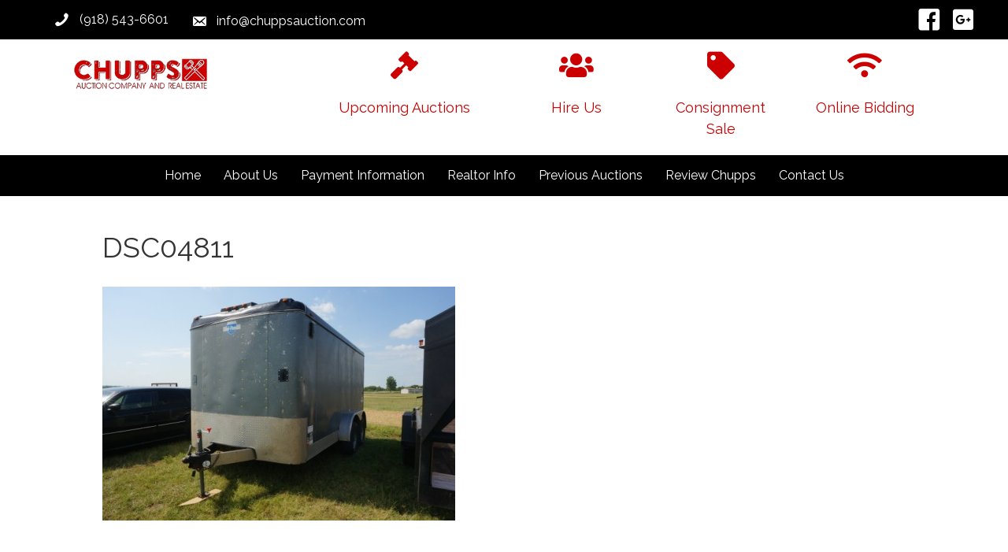

--- FILE ---
content_type: text/html; charset=utf-8
request_url: https://www.google.com/recaptcha/api2/anchor?ar=1&k=6LfsrccUAAAAAElFfer85Dgh0FRFFKMUgx1uGVCY&co=aHR0cHM6Ly9jaHVwcHNhdWN0aW9uLmNvbTo0NDM.&hl=en&v=cLm1zuaUXPLFw7nzKiQTH1dX&theme=light&size=normal&anchor-ms=20000&execute-ms=15000&cb=6vm355xv6jmf
body_size: 45964
content:
<!DOCTYPE HTML><html dir="ltr" lang="en"><head><meta http-equiv="Content-Type" content="text/html; charset=UTF-8">
<meta http-equiv="X-UA-Compatible" content="IE=edge">
<title>reCAPTCHA</title>
<style type="text/css">
/* cyrillic-ext */
@font-face {
  font-family: 'Roboto';
  font-style: normal;
  font-weight: 400;
  src: url(//fonts.gstatic.com/s/roboto/v18/KFOmCnqEu92Fr1Mu72xKKTU1Kvnz.woff2) format('woff2');
  unicode-range: U+0460-052F, U+1C80-1C8A, U+20B4, U+2DE0-2DFF, U+A640-A69F, U+FE2E-FE2F;
}
/* cyrillic */
@font-face {
  font-family: 'Roboto';
  font-style: normal;
  font-weight: 400;
  src: url(//fonts.gstatic.com/s/roboto/v18/KFOmCnqEu92Fr1Mu5mxKKTU1Kvnz.woff2) format('woff2');
  unicode-range: U+0301, U+0400-045F, U+0490-0491, U+04B0-04B1, U+2116;
}
/* greek-ext */
@font-face {
  font-family: 'Roboto';
  font-style: normal;
  font-weight: 400;
  src: url(//fonts.gstatic.com/s/roboto/v18/KFOmCnqEu92Fr1Mu7mxKKTU1Kvnz.woff2) format('woff2');
  unicode-range: U+1F00-1FFF;
}
/* greek */
@font-face {
  font-family: 'Roboto';
  font-style: normal;
  font-weight: 400;
  src: url(//fonts.gstatic.com/s/roboto/v18/KFOmCnqEu92Fr1Mu4WxKKTU1Kvnz.woff2) format('woff2');
  unicode-range: U+0370-0377, U+037A-037F, U+0384-038A, U+038C, U+038E-03A1, U+03A3-03FF;
}
/* vietnamese */
@font-face {
  font-family: 'Roboto';
  font-style: normal;
  font-weight: 400;
  src: url(//fonts.gstatic.com/s/roboto/v18/KFOmCnqEu92Fr1Mu7WxKKTU1Kvnz.woff2) format('woff2');
  unicode-range: U+0102-0103, U+0110-0111, U+0128-0129, U+0168-0169, U+01A0-01A1, U+01AF-01B0, U+0300-0301, U+0303-0304, U+0308-0309, U+0323, U+0329, U+1EA0-1EF9, U+20AB;
}
/* latin-ext */
@font-face {
  font-family: 'Roboto';
  font-style: normal;
  font-weight: 400;
  src: url(//fonts.gstatic.com/s/roboto/v18/KFOmCnqEu92Fr1Mu7GxKKTU1Kvnz.woff2) format('woff2');
  unicode-range: U+0100-02BA, U+02BD-02C5, U+02C7-02CC, U+02CE-02D7, U+02DD-02FF, U+0304, U+0308, U+0329, U+1D00-1DBF, U+1E00-1E9F, U+1EF2-1EFF, U+2020, U+20A0-20AB, U+20AD-20C0, U+2113, U+2C60-2C7F, U+A720-A7FF;
}
/* latin */
@font-face {
  font-family: 'Roboto';
  font-style: normal;
  font-weight: 400;
  src: url(//fonts.gstatic.com/s/roboto/v18/KFOmCnqEu92Fr1Mu4mxKKTU1Kg.woff2) format('woff2');
  unicode-range: U+0000-00FF, U+0131, U+0152-0153, U+02BB-02BC, U+02C6, U+02DA, U+02DC, U+0304, U+0308, U+0329, U+2000-206F, U+20AC, U+2122, U+2191, U+2193, U+2212, U+2215, U+FEFF, U+FFFD;
}
/* cyrillic-ext */
@font-face {
  font-family: 'Roboto';
  font-style: normal;
  font-weight: 500;
  src: url(//fonts.gstatic.com/s/roboto/v18/KFOlCnqEu92Fr1MmEU9fCRc4AMP6lbBP.woff2) format('woff2');
  unicode-range: U+0460-052F, U+1C80-1C8A, U+20B4, U+2DE0-2DFF, U+A640-A69F, U+FE2E-FE2F;
}
/* cyrillic */
@font-face {
  font-family: 'Roboto';
  font-style: normal;
  font-weight: 500;
  src: url(//fonts.gstatic.com/s/roboto/v18/KFOlCnqEu92Fr1MmEU9fABc4AMP6lbBP.woff2) format('woff2');
  unicode-range: U+0301, U+0400-045F, U+0490-0491, U+04B0-04B1, U+2116;
}
/* greek-ext */
@font-face {
  font-family: 'Roboto';
  font-style: normal;
  font-weight: 500;
  src: url(//fonts.gstatic.com/s/roboto/v18/KFOlCnqEu92Fr1MmEU9fCBc4AMP6lbBP.woff2) format('woff2');
  unicode-range: U+1F00-1FFF;
}
/* greek */
@font-face {
  font-family: 'Roboto';
  font-style: normal;
  font-weight: 500;
  src: url(//fonts.gstatic.com/s/roboto/v18/KFOlCnqEu92Fr1MmEU9fBxc4AMP6lbBP.woff2) format('woff2');
  unicode-range: U+0370-0377, U+037A-037F, U+0384-038A, U+038C, U+038E-03A1, U+03A3-03FF;
}
/* vietnamese */
@font-face {
  font-family: 'Roboto';
  font-style: normal;
  font-weight: 500;
  src: url(//fonts.gstatic.com/s/roboto/v18/KFOlCnqEu92Fr1MmEU9fCxc4AMP6lbBP.woff2) format('woff2');
  unicode-range: U+0102-0103, U+0110-0111, U+0128-0129, U+0168-0169, U+01A0-01A1, U+01AF-01B0, U+0300-0301, U+0303-0304, U+0308-0309, U+0323, U+0329, U+1EA0-1EF9, U+20AB;
}
/* latin-ext */
@font-face {
  font-family: 'Roboto';
  font-style: normal;
  font-weight: 500;
  src: url(//fonts.gstatic.com/s/roboto/v18/KFOlCnqEu92Fr1MmEU9fChc4AMP6lbBP.woff2) format('woff2');
  unicode-range: U+0100-02BA, U+02BD-02C5, U+02C7-02CC, U+02CE-02D7, U+02DD-02FF, U+0304, U+0308, U+0329, U+1D00-1DBF, U+1E00-1E9F, U+1EF2-1EFF, U+2020, U+20A0-20AB, U+20AD-20C0, U+2113, U+2C60-2C7F, U+A720-A7FF;
}
/* latin */
@font-face {
  font-family: 'Roboto';
  font-style: normal;
  font-weight: 500;
  src: url(//fonts.gstatic.com/s/roboto/v18/KFOlCnqEu92Fr1MmEU9fBBc4AMP6lQ.woff2) format('woff2');
  unicode-range: U+0000-00FF, U+0131, U+0152-0153, U+02BB-02BC, U+02C6, U+02DA, U+02DC, U+0304, U+0308, U+0329, U+2000-206F, U+20AC, U+2122, U+2191, U+2193, U+2212, U+2215, U+FEFF, U+FFFD;
}
/* cyrillic-ext */
@font-face {
  font-family: 'Roboto';
  font-style: normal;
  font-weight: 900;
  src: url(//fonts.gstatic.com/s/roboto/v18/KFOlCnqEu92Fr1MmYUtfCRc4AMP6lbBP.woff2) format('woff2');
  unicode-range: U+0460-052F, U+1C80-1C8A, U+20B4, U+2DE0-2DFF, U+A640-A69F, U+FE2E-FE2F;
}
/* cyrillic */
@font-face {
  font-family: 'Roboto';
  font-style: normal;
  font-weight: 900;
  src: url(//fonts.gstatic.com/s/roboto/v18/KFOlCnqEu92Fr1MmYUtfABc4AMP6lbBP.woff2) format('woff2');
  unicode-range: U+0301, U+0400-045F, U+0490-0491, U+04B0-04B1, U+2116;
}
/* greek-ext */
@font-face {
  font-family: 'Roboto';
  font-style: normal;
  font-weight: 900;
  src: url(//fonts.gstatic.com/s/roboto/v18/KFOlCnqEu92Fr1MmYUtfCBc4AMP6lbBP.woff2) format('woff2');
  unicode-range: U+1F00-1FFF;
}
/* greek */
@font-face {
  font-family: 'Roboto';
  font-style: normal;
  font-weight: 900;
  src: url(//fonts.gstatic.com/s/roboto/v18/KFOlCnqEu92Fr1MmYUtfBxc4AMP6lbBP.woff2) format('woff2');
  unicode-range: U+0370-0377, U+037A-037F, U+0384-038A, U+038C, U+038E-03A1, U+03A3-03FF;
}
/* vietnamese */
@font-face {
  font-family: 'Roboto';
  font-style: normal;
  font-weight: 900;
  src: url(//fonts.gstatic.com/s/roboto/v18/KFOlCnqEu92Fr1MmYUtfCxc4AMP6lbBP.woff2) format('woff2');
  unicode-range: U+0102-0103, U+0110-0111, U+0128-0129, U+0168-0169, U+01A0-01A1, U+01AF-01B0, U+0300-0301, U+0303-0304, U+0308-0309, U+0323, U+0329, U+1EA0-1EF9, U+20AB;
}
/* latin-ext */
@font-face {
  font-family: 'Roboto';
  font-style: normal;
  font-weight: 900;
  src: url(//fonts.gstatic.com/s/roboto/v18/KFOlCnqEu92Fr1MmYUtfChc4AMP6lbBP.woff2) format('woff2');
  unicode-range: U+0100-02BA, U+02BD-02C5, U+02C7-02CC, U+02CE-02D7, U+02DD-02FF, U+0304, U+0308, U+0329, U+1D00-1DBF, U+1E00-1E9F, U+1EF2-1EFF, U+2020, U+20A0-20AB, U+20AD-20C0, U+2113, U+2C60-2C7F, U+A720-A7FF;
}
/* latin */
@font-face {
  font-family: 'Roboto';
  font-style: normal;
  font-weight: 900;
  src: url(//fonts.gstatic.com/s/roboto/v18/KFOlCnqEu92Fr1MmYUtfBBc4AMP6lQ.woff2) format('woff2');
  unicode-range: U+0000-00FF, U+0131, U+0152-0153, U+02BB-02BC, U+02C6, U+02DA, U+02DC, U+0304, U+0308, U+0329, U+2000-206F, U+20AC, U+2122, U+2191, U+2193, U+2212, U+2215, U+FEFF, U+FFFD;
}

</style>
<link rel="stylesheet" type="text/css" href="https://www.gstatic.com/recaptcha/releases/cLm1zuaUXPLFw7nzKiQTH1dX/styles__ltr.css">
<script nonce="gOOUHxKJWmsFBLrUXEqEZA" type="text/javascript">window['__recaptcha_api'] = 'https://www.google.com/recaptcha/api2/';</script>
<script type="text/javascript" src="https://www.gstatic.com/recaptcha/releases/cLm1zuaUXPLFw7nzKiQTH1dX/recaptcha__en.js" nonce="gOOUHxKJWmsFBLrUXEqEZA">
      
    </script></head>
<body><div id="rc-anchor-alert" class="rc-anchor-alert"></div>
<input type="hidden" id="recaptcha-token" value="[base64]">
<script type="text/javascript" nonce="gOOUHxKJWmsFBLrUXEqEZA">
      recaptcha.anchor.Main.init("[\x22ainput\x22,[\x22bgdata\x22,\x22\x22,\[base64]/[base64]/UC5qKyJ+IjoiRToiKStELm1lc3NhZ2UrIjoiK0Quc3RhY2spLnNsaWNlKDAsMjA0OCl9LGx0PWZ1bmN0aW9uKEQsUCl7UC5GLmxlbmd0aD4xMDQ/[base64]/dltQKytdPUY6KEY8MjA0OD92W1ArK109Rj4+NnwxOTI6KChGJjY0NTEyKT09NTUyOTYmJkUrMTxELmxlbmd0aCYmKEQuY2hhckNvZGVBdChFKzEpJjY0NTEyKT09NTYzMjA/[base64]/[base64]/MjU1OlA/NToyKSlyZXR1cm4gZmFsc2U7cmV0dXJuIEYuST0oTSg0NTAsKEQ9KEYuc1k9RSxaKFA/[base64]/[base64]/[base64]/bmV3IGxbSF0oR1swXSk6bj09Mj9uZXcgbFtIXShHWzBdLEdbMV0pOm49PTM/bmV3IGxbSF0oR1swXSxHWzFdLEdbMl0pOm49PTQ/[base64]/[base64]/[base64]/[base64]/[base64]\x22,\[base64]\x22,\[base64]/HMKMw65awrbDrifChMKIYzA3GyE1wp0kHg0hw4oYwrVsAsKbHcOMwq8kHnzCiA7DvVDCksObw4ZcQAtLwrTDgcKFOsO0J8KJwoPClsKhVFtyKDLCsXHCmMKhTsO8UMKxBHrClsK7RMO/bMKZB8Opw5nDkyvDgl4TZsO+wqnCkhfDlDEOwqfDqsONw7LCuMKDKETCl8Kpwoo+w5LCkcO7w4TDuErDusKHwrzDqRzCtcK7w5zDh2zDisKUfA3CpMKkwp/[base64]/CqMOnwq8ew5XCnsOzWsOEEMKPw6LCkcOZGTohEEzCu8OqO8OhwrodP8KgKXfDpsOxOMKYMRjDrEfCgMOSw7PCsnDCgsKiNcOiw7XCrAYJBznCjTAmwrPDssKZa8O7S8KJEMKNw5rDp3XChcOOwqfCv8K7FXNqw6vCqcOSwqXCsSAwSMOjw7/[base64]/DomzDpDPDnVRqw7bCjCHDuMO5w5LCoijCicODcghUwq1vw4EfwrjDmsO7ZDxRwpIVwrhGfsK0YcOpU8OOZXBlYMKnLTvDncOtQ8KkSw9Bwp/Ds8Obw5vDs8KZNnsMw74oKBXDjlTDqcObLcKewrDDlRLDn8OXw6VCw4UJwqx1wrpWw6DCgwpnw40ceSB0wqvDucK+w7PCmcKxwoDDk8K6w44HSWkIUcKFw7wtcEdKJiRVOnbDiMKiwrc1FMK7w6UJd8KUYlrCjRDDisKrwqXDt2M4wrjClidnN8Kow7/DiFkJNcOvXljDnMKow5nCssKRJMORVsOvwrvCmTbDgh1OICPDpMKGAcKFwrbCpm/Ck8Kbw5Rdw4DCjWDCiWPCmMKsVMO1w4UKSsO6w4rCk8OZw6lnwoTDjETCkTBJZDMPJXtMQcKVXXPCoQvDhMOrw7/DosODw6sJw57DrjJWwot0woPDqMKiRy4/P8KNWsO8eMOdwpvDusKEw5PCoUvDvjtlNsOZJsKDf8KAOMOgw4fDtV00wqrCoDprwqcdw4U8w7PDp8OhwqDDn1nChljDmMOaZhLDhi3DmsOCG0hOw5s1w7TDlcOrw6hgTSfCo8OOM0x6F08ZIMOIwp1uwohJAhVcw49ywo/CtMO7w4LDuMOmwpJhXcKew7xpw5nDkMOow4hDa8OeagLCj8OAwqJ8KcK6w63DmcO5dcKxw5haw45Nw6htwpLDqsKAw6c0w4jCqU7Dum0rw4LDj2/ClRBKeGbCok/DkcOMw5nCkCXCu8Kbw7nCk2nDqMORU8O0w73CucOBQRVAwqDDtsO7bkDDinZIwrPDtwYtwoY2BmnDnxl8wqk4LCXCpz/DrG3CgwJ1HnlPA8OBw7kBGcKHKjLDvsOuwpPDqsOVecOzfcOYwoTDgiTDm8ONa3dfw5fDsT/[base64]/[base64]/DlTPCoBsBw48Pw7/Do8K/w6vClVAOCGJcZsOVIsOZLcODw7TDuwxqwpnCqsOaWx8/c8OWUMOmwrPDm8OAHjLDh8K4w4AQw7AgYSbDgsKzTyrCiFdmw5vCqsKgV8KnwrjCoG01w7TDtMKyOcOsF8OAwrMJJEvCjDsNRX4ewoDCjyI1MMK+w6fCoADDosOywoANCyLCmG/CocO5wrpNIHFewrIUeU/[base64]/wq3Cr8KFAAbCj8O1wo8EJcKnPBfClFbCr8OQw4DDhB7CqMK7cinDvRrDqRJAcsKlwqcpw50/w5YXwoJ/wpAGTn1MInFQacKOw73DiMK9UX/CkkPCs8Ocw7Fxwo/[base64]/[base64]/CtsKRYzbDvcKjw4Iaw6xVwqthBG/DlsO8OsKPd8KQeGx/wovDqnBbdg7CuXBqNcK8Iw5ow4vCisKJBnXDr8KuIMOBw6nCr8OZOcORwoISwqnDs8KZA8ONw7jCksK/BsKdClzCnB3CoxUid8KDw7/Dr8Ocw4xWw4A8IcKRw4hLERjDuBpsG8OVOcKfZw88w4B0fcK3VMOgwozCscOcw4RHUgLDr8O5woTCoErCvSPDlMK3NMKgwqrCk2/DkG3DsEnCqXE/woUmSsOgw6fCt8O5w4M8w5nDscOhSSJ/w6VVX8K+fXp/wqwkw7vDlnZZbnfCkDfCoMKBw4gdecOcwpElw58mwpbCh8KIcyEEwq3CpHxNUcKUNcO/FcOVwrnCmwgbYMK4wqbCj8O+A0l3w5zDucKOwpBGd8Ouw6LCviA6ZHXDuSXDsMOHw5E4w6XDmcKawrTDowPDmn3ClzbDkcO/[base64]/Dj8ODwoU8wqvCs3ssEi5IwrzCo2dUFzh3BSLCksOfw7EowrI7wpkpMcKKf8KKw44awq8oQ3/CqcKow7FDwqPCrD0qwpUkbcK3w4vCh8KFesKLaFjDr8K6w7DDmgxaeEodwpEHF8K+EsOBXkLCiMOdw47Ci8O7JMOdc282IBRNwqHCqn48w6fDrHfCpH8PwpLCqcOWw7nDvjXDr8K/XxITFMKuw7/DjV9PwqfDmsOxwqXDicKzMh/[base64]/[base64]/E8OBwqDCucKiw75RwrZ0RsOrXkDDq2prw5vDjRDDrUkqw4UDAMORwrx/wp3DpcOpw71bWRBVw6LClMKQMC/[base64]/CtcO3w6bCi8OeYsK8GCcmwp9nw5QLQcOWw6Z1JHRyw7dDPgwFEsKVw5XCm8OEX8OowqfDlDvDpR7CgQDCiQJATcOYw7I1woIywqAKwrMcwoLCtiXDkHpXOh9lUTfDl8ONYMOkXHHCn8Kdw7dqeCc4NcO8wo0/AHozwp0LGcKwwp87WArDvEPCtsKHw4huD8KePsOtwrnCpMKOwo0HEsKnd8O+fcKUw5cRWsOIOS0/CsKUHxXDrsOqw6UAFcO1PHvDm8KTworCsMK+wpVLIUhaCEs0wpnCp1UBw5gnOFfDsi3DpMKhEsOSwonCql90P0HCumXCl13Do8OBS8Kpw7LDjmPCvyvCusKKZE4/N8OTPsOjN30xN0NJwpLCnDRGwo/DqcK7wos6w4DDucKjw6ofNm88IsKWw5HCsDs6PcKgGm8HfVlFw4kcOsOQwp/[base64]/w4/Ck28/IGBIYlMXTkcqf8KCScKTwrAqd8OVAMOvR8KuHMOeLMOFNMKNH8Oxw4gQwrs3RsKtw4RpDy8iA0Z6E8OGUDVDUF1Lwr7Dv8OZw6New4RJw4g9wql4KQl/[base64]/[base64]/ClVcJSHDDihbCmcOfw4o7wobDssOndcKVXSZGAsOmwoQIaHTDncKvZMKpwp/[base64]/wpXCgx1vw7p1KELDvMO4DhXDqWDDp8OJMsO0w4xTw5slIsO3wr/DisOjMXTCjjwMMi3DgAh/w6Jnw6DDoWkmMG3CgEhkE8KiQ2p0w5hJM25zwr3DvMKRBUVHwp5VwoQSw78rOsOMVsOZw4XCp8K2wr7Ct8Obw51WwpjDsRsXw7rDkgHDvcOUeErChjXDgsOPMsKxLgUgwpcMw4p+emXCqwI7wqMCw6gqDyoQYMK/GMOLS8K4NMO9w75Jw7fCk8O4L13CjCEewrEHFMKtw6DChkV5c0vDuz/DrBtzwrDCqQs1Y8O5GiDCjGDCqj93ajnDuMOuw4dXasOpEcKqwopcwqQVwpBhLWRowq7CksK/wqrCt01/woPDq2VXMTtWIMOMwpXChE7CgxYwwpvDhBUHR3E4KcK8F23CrMKCwoPDg8KpTHPDnThBOMKXwp8le27CqcK0w5tkA0EqQMOYw4XDm3XDjsO0wqRXTRrCg3RNw4dTw75uXcOzbjPCrlnDkMOJwoM5w4x1Mw/Cs8KAQ3PDmcOEw77CksK8TSh4K8Kkw7/DlW4iXWQcwok/L2PCn3HCqGNzScOiw5kPwqjDu1HDgQXDpAjDl3PCuhHDhcKFU8KMSSgxw44lJWt8wogNwr0qD8KvbQd1PAA9JR8Uwo/[base64]/DpsOGw6Q4w6YFw544w4tMeghGU8KsGMKAwqgcDVvDtQ3DgMOLa1dpE8KsPU15wpUnw5/CisO9w6XCncO3AcKxUsOlTErDqcO1MMKQw57DnsOsXsOfw6bCu0jDlyzDkwDDimkHC8KjRMOiaSfCgsK2CkJYw5nCozDDjWEEwo7Cv8Kaw7J5w67ChcO4A8OJGMKmdsOJw6IgBTjCgV9+fRzCnMO4d1s2WMKewpk/[base64]/[base64]/CpBZfwr/CuhnCkA5xPlTDi8O1P8KGYGzDuSNcH8Kjwr1UNwnCjyR1w4Rsw6HDnsOSwq1oHmTChxPDvgQVw7vClCo5wp/[base64]/YiIEwp7Cv1h5w5zCgsKLw5tiwrEPwo7ClA/CucOVVsKXwqFbdR8iVcO0w7YtwpzCisOLwo9rBMKkOsOgYHTDjsKgw4rDsDHCoMKrUsO9UcOeL2MUYiY7w41Jw59KwrTDo0HCiVoKGsOuQQ7DgUkURcK5w6vCtVZMwpbDlABZaBXChwrChGl/w7Q8S8KbYxcvw6xAMEpIwrDCtE/Dq8Oew519FsO3OsODOsKDw68eL8Kkw7DCuMOmZ8OYwrDCmMOTK0bDosKNw7ggH3HCgyjDuSMwH8K4fnMnwp/CljPCiMOhN07CikdXw41Two3CnsKuwpnCosKXaD3ChH3CjsKiw5HCnsOcTsOcw54WwofCvsKPLUkDYz8TTcKrwrLCgk3DonXCqCcQwo45wrTCosK/[base64]/DjMKfA8OFw7/DvMO+w7lqw4DCv8K8wpHCqsK/JDXCoAdxw6HCqVvCimHDgcOyw5k6SMKMEMK3N0/[base64]/YDFFEsK0GMO/[base64]/wr/DlsOawpnDu8OONhnCrMKsTSjCi8OCwqlbw5bDqcK+wp9nEsOswoBGwp8BwqvDqVJ9w4RTRsOQwqYKBcOPw6HCqcKCw5kvwq3CiMOIXMOHw7hWwrrCvTYCPMOrwpI6wr7CriTCjE/Dkxsqw7FPNn7CuF7DiyBKwp/DocOBd1pBw7NFdEDCmcOwwpnDhx/DqGbDnhjCmMOQwowew5Mpw7vCilbCqcKXdsKAw71Iai4Sw60bw6Nba1Z9W8Kuw7xqwprCvScDwrTChk7DhknCsnM4w5bDu8K2wqrCozc+w5d6w6JUScOawqfClsKBwr/Cr8KdL1g4wo7DocKvNyfCkcOnw4sDwr3DrsKgwpUVLRbDmsKfOxTCp8KMw61HdxVZw7Z7OsO1w7jCucOPHXQowpATVsO5wr1VKTZYw6RJV0nDoMKBRA/CnE8hdMOzwpbCgsOnw5/DhMOWw798w7vDpMKawqsRw77DkcOsw5nCu8OBHDRjw4TCgsOdw6XDhT4zKRsqw7/DjcOQBlPDl2XDosOUb3nChcO/XMKZwoPDn8O/w5zCgMK5wpNgw4MPwoJyw7vCpXTCuW/[base64]/CiS/[base64]/[base64]/DvDTCuX1Gw6fDqcKJw5zDukN+w414FMK7bsOswpheYsKvPF1dw7DCjxrCiMK5wok/HcKDIyYKwpspwqE9Gj3DoR0Rw5Ilw7l/w5TCpFbCm3BFw5/DuwcjK1nCiHUTwpPCiFPDrGbDoMK0XWcCw4zChQvDjBLDucK1w7TCj8OFw6djwoYAGD3DrEBGw5vCuMKxKMKvwrLCuMKJwpMIJ8OkAsK/wo5mw7snET8RXQvDusKdw5bCuSnDl3zDkGTDjGo+fFACTy/[base64]/Ch8OPcsOWK1oHwqpeWMK8d8KTw4RjwqPCmMOADDg9w7o5wqHChwXCl8OnRsOCGj3Dj8O4woVKw4cXw6/Di33Dj0pvwoYKKyXDihwOH8KYwonDv088w5bCk8OTS1Esw67CuMOfw4XDucOPDB9UwrRXwobCqTo0ZA7DhxHCicKXwpjCrjoIAcKlHcKRwo3DlU/DrW/CvMKvI09bw7JgDkjDhMOICMOew7/Dt2zCu8Kmw7B8eF54wp3DmcO5wqo1w7rDvn7DnwzDmkMsw5XDr8Kbw5nDp8K+w6vCuwRVw6wXSMKEL0zCnWTDoFYvwpoqAFkgD8Kuwr1TGXM0fnzCiC3Cm8K+HsOHNz3CiTYZwothw6XCk1J9woIdez/Cp8Khwq9Qw5HCp8O8RAEVw5XDp8Kcw4oDI8OSw7BPw63Di8Ojwq0Aw7QJw5/CmMO/Qx7DkDDChMOnJWlWwoYYOEnCr8KEJcKewpRZw7NbwrzCjcKjw6UXwovCh8KGwrTChG9gEDvCm8Knw6jDs1pfwoVVwp/CjQR8wqXCvwnDgcKbwrEgw4rDlsOAw6A/esO7WsOYwrbDjcKbwpBBZlU1w5Bmw4XCqRnCiz0oGTsPLCzCssKOcMKwwqlkUcOCa8KeaxRof8K+DAcCwoJOw7AyQMKpd8OQwqjDuHvCkCsuQMKnwpXDpEIAZsKILsOpUlc5w6rDo8O3P23DmsKZw6QUXz3DhcKdw7dlecK7YCXDq1ppwqpOwoHDkMO6A8Orw6jChsO/[base64]/[base64]/[base64]/DtcOBw7nDo8K7wrrClMKLw7MSE8KhwovCgcO1ZVbCtMKFYsOhwrJ6wpnCpcKLwqRlKcKrTcK9wrcdwrfCuMKEb3jDssK1wqLDonYjwqgeQsKswoxJR1PDqsKHAGBlw6LCg1ZMwp/[base64]/CknrCnywETCTCqsKaUsOlZi9NwoRFCsKrw58SQFQIa8ORw4jCncKjAidAw4TDncO0GgsuCsOAGMOTLC7CnWd1wqzDhMKOwpAJDSPDoMKIf8KkM3rDgCHDucK4SDB7XTLCgMKawqoEwrsNJcKvCMOIwrzCpsO3PWdZwrk2UMKXAMOqw4PCiH8bKcKNwqd8KSsxC8O/w6rCh3XDkMOqw6zDsMKvw5/[base64]/wpwmw5rDhMOywpzCjQZdN8KdZ8O8JULDhVvCs8O9wqPDjMK8wpbDtMO8GWxkwp97VgByW8O7WBbCgsOdf8O/SMKZw5zCnG/DiSoZwrRew45gwozDuWFCOsO2wozDsklKw5BHB8Kpw7LCl8OWw5B7KMKoEgZmworDp8K5YcO8QsKuPcOxwpo1w6LCiEgiw6grFwY6wpTDvsOVwp7DgG5GfsOCw4/CrsKWSMO0MMOucTs/w5prw5bClcK2w5fChsOWJcKrwr8Bw79TGMOzw4HCo29tWsOOAMOIwptPC1bDvAnDl3LDjUzDtcKWw7Vhw4rDssObw6wECgnDuS/Dmht2w7FZcX7Csw/ClsKTw7VTInAuw5bCj8KBw73Ci8K7OCskw4UKwqd9KSZwR8KuTz7DkcObw6jDqMOZwoLCkcOrwpbCtGjCmMOOP3HCuHkzRUJbwrrClsOqAMKMW8K3FXLDv8Ksw6gOWcO+HWRqCcKPT8KhVRPCu3TCkcO5wq/CnsOWbcOLw53DqcKSw7rChEQnw7Zew7AcMSkwIgpawovClX3CniHCoQ3DpTnDpGbDrxjDsMO2w4YnCXXCgmBNOsO9wpU7wpDDucKrwrwRwrgmHcOHYsK8wrZNXMK8wr3CucKqw55cw65yw5EewrVJPMOfwoVQDRPCgUQUw5rDoV/Cj8OpwqtpEEfCrihLwphnwrwzM8OPc8OqwpIYw5gUw593woZQXXbDqzTCr33DrH9ew7XDpMKHYsOow5LDu8KzwoXDssKzwqjDusKpw5jDl8OuHXVYWRVAwqjCtUl9WMKJY8OrCsKfw4IZwrbDrH8gwqsNw5hIwoNvZDUgw5cQV3UwG8KrNsO7IEtzw6/Ds8OWw5XDqRMybcOPXDLCjsO5TsKCeA7CkcOEwq4cIcOfY8KSw6cOT8ODbMKpwrAVwoxcwrDDk8OOwqbCuQ/[base64]/[base64]/w4/Dg8ODPibCtsKPImjCtcK7cifDmjHDnHLDlS3CvMK/w7IZw5TCknxNdGHCicOkX8K7wq1gdVzChsKEJBElwq0cfSAqHGYKw7fCt8K/wpN9w4LDhsOIH8OvX8KoEh3CjMK6OsOBRMOsw5BYBS3CjcK/R8OkLsKNw7FWLj0lwpfDoggFLcO+wpbCjMKbwrR5w4jCtBRgXhxBF8O7f8K+w5IBwrRqYsKxXGFIwoHDlk/DjX/[base64]/M8OawrBLHgExJcOBwr5YP8OFPcOdDMKVwp3DhMOowr8QfsOWO37CqiDDmlDCtGzChHRBwpMiR3ZEeMOgwr7Dj1PDmzcvw6fDt0TDpMOOLcKYwrFZwrHDvcKDwpZNwr7DkMKewopbw7J0wq7Ci8KCw7/ClmfDgDHChMO9Uz3CnMKcL8OlwqHCpXPDjMKIw5ZwSMKjw6syKMOHe8K+wq0WNcOTw5zDlcO1Qw/CtmjDp1M8wrQrXlV8IxzDnFXChsObHQlOw4krwrN7wq/Dm8K9w5siI8Kew6hZw6oYw7PCkS3DoW7CrsKIw5PDiX3CuMKbwp7ClSXCu8OHacK4IQbCgDTCkATCtMOPKEJzwpXDs8Kow7NDSi0ewozDrFzDu8KofBzCmMKBw6/DvMKwwrPCmMKDwpdLwqDCvmvCoSLCv3zDkcK/DjjDp8KPIsOqYMOQFmdrw7vCtWHDphIDw6DCqMO9w59/MsKgPQBVGMKuw7kMwrfDnMO1TcKHcz5kwrnDqU3CqlYSbj/Cj8ONwpBHwoMPwrHCgirCscOnRcKRwrgEKcOpCcKPw7/DpGcMO8OeVXTCpA/Ct281QsOkw4jDmUkXW8KEwolPLsO7YhjCocKsOMKPYMK8CGLChsOSF8O+NXkVTkbDt8K+B8KGwr1ZDUxow6sJVMKnwrzDs8OGFcOewrNVQgzDjkzCswhYMMK9csKOwpDDmDbDsMKNEcOEHljCs8OHWnoVf2PCjwvCksKqw4nDry/Dh25Kw75NXz4NDANoUsKTwo3DvwzCqhnDh8OWwq0UwqZrwowufMKmP8Oww6JAJREyYxTDkAwYfMO+wpNaw7XCg8K7V8KfwqvCssOUw53CjsOLfcKMwrpUD8OPwofDoMKzwrbDqMK6wqhkK8KKWMOyw6bDs8OBw79hwprDlMOlZwV/[base64]/w7HDhmZVw5gWwqxkwqUzwpHCsR/Ct8K6ADbCvkDDrcOEFG/[base64]/IHMnBlxawpzDhhvCv8KpwpBMwr3Cmngcw641wp56BEPDp8O9UMOWwrHCtsKqT8OMacOkCA9uEAdFNG9RwpbCmzXCmnIUZVLDhMKmYkfDr8KLP2/Cij5/[base64]/M8KidjkgEkkobSXCv8K8ZklgUcKISFjDs8Kaw5rDtTcVw73ChMKpZDM6w68tK8KIIsOEHjLCgcOEwr89CWTCncOHKsKlw4A8wp/DvxDCugHDjl9dw5clwo7DrMO3wrpFJlDDhsOiw5HCpQptw6jCuMKiXMK4woXCuR7DjsK7wpvCg8Kkw7/DhsOSwpnClF/DtMOTwrxodg0SwojDvcOkwrHDsiESZjvDvmYfS8K7asK+w6XDr8Kuwq5NwqJCEMO/UC7ClT7DoV3Ch8OTDMOow6dSDcOpWsOrwrDCmsOMI8OmecKDw6fCp2YWAMK3VjXCkGLDin7Dh2Axw44RL3/Dk8KhwoDDjsKdI8KGBsKRa8KpYcKnXl19w5dHe0M4wp7CisKXLifDg8O/EMONwq8TwqEjdcKIwqnDisKVDsOlOgjDv8K7AiNNZAnCj2YWw5U6wqTDqsOYTsKbd8OxwrEMwr4ZLgBXNCTDisOPwrnDjMKabUB1CsO2PgwXw4N4MV95P8OnR8OPZCLCiSHChgFawrTCnknDjgfCr0JSw4FPQTcYA8KdCMKsKR1HOSV/I8O8wrjDuR3Dk8Ohw6LDvlzCi8KQwrYcD0TCosKSTsKBK21/w7tXwqXCuMK4wq/CgsKww5FTc8KCw5NHbMKiHQNnTkjCiWnClhDDtsKDw6DCicKywpTCkRlib8OAS1PCssKuwqV/J3HDiFjDuH3Du8KVwo7DicO1w5tLD2PCthnCtFo5JMKdwoPCtQPCrCLDqD5jNsONwqcocycXb8KlwpcLw4PCj8OPw5xVwonDjTwawrPCog/[base64]/[base64]/CkMOAVsOyOGPDu3plwoXDi8KlVMO4wrXCssOww7nDtSILw53CkBoVwrwOwoxGwpXChsO+CWXDiXROWA8JSGR8L8KMw6I2WcOrwqlGw4vCuMOcF8KPwrAtFwFcwrtkKygQw7UIP8O8OSsLwqPDjcK/[base64]/FcKYwrQGwpAawrEYwoxwS8KVY2XCtMKBLgphQycCKcOhQcOxJsKBwpFyQEzCplzCv0TCncOAw4RmXTjDisK5wqXDp8O3w4jCkcKMwqAiVsOZIk04w5PCu8KxdAPCl0xLVsKrJHPDv8KfwpFGIcKrwrxhw67DscOfLDwvw63CrsK/[base64]/wpTDvkZqL37Cv8O/[base64]/[base64]/fcOvew8QbsOLCsK+w4/[base64]/CnhrDgQXDjhRsCxARECHCnMOyOxpQwrvCkGfDmEPCtsOpw5nDn8KycmzCmlDDi2Ayak7DukfCoEbDv8OYLR3CpsO2w57DiCN9wo9SwrHChE/Cp8ORPsOKwpLCocOswq/DrFZnwqDDgFhrw6zCqMOYwqrCiXB2wprCrU3DvsKuD8Kaw4LCpRQGw7tLfFLDgcKGwrMCwqRTZGh/w6bDr0t5w6FXwojDqREUPRBQwqUdworCmFwYw6hyw6LDsFLDu8O/FcOww6fDicK0ZsOqw4UNQMK8wp4OwrZCwqfDmsOeJ0MrwrbCqcOIwoAOwrDCkSDDtcKsPHrDqwhpwrzCqsKSw59Dw4ZPd8KfekxsPWlUGsKFHMKqwrBiS0PCgMOUZy7Ct8OuworDhcKhw4MFCsKAAsOjEsObbVAmw7txCS/CgMK5w6oow5k2TQ9PwqPDlzDDhMOVwp5Fw7VxEcOaLcKfw4lqw5g5w4XDuBPDsMKMEAFHwpDDtUnCh3XDlHLDuFPDnD3ClsOPwo5HT8OjUiNLBMKoe8KSBDh5IQHCkQ/DicOPw7XCjy1RwqoTR2E2w7UXwrZNwp3ChGLDiwlGw4cYWG/CnMKyw7fCtMOUDX4fS8KEGl8Ewol7asKRQsOOfsKhwrolw4fDlMKzw5Zcw7p+WsKjw6DCgVbDgj53w73CtsOGOsK4wqdrLFjCjR/CuMK0EsOoBcOjMQ/Cn284FcO+w6jCh8Oxwoxhw5TCocK0CsO+IVtPL8KMMSBGan/Ct8Kfw7c2wpTDqAbDkcKsJcK2w4MyRsK7w67CqMKmQQ3CjRzChcKEQcO2w5/ClCPCqgoYIMKSOMKdwqjDlSPDvsKJwo/DusOVwqgIBTDDgsO5GXMGdMK+wrkbw5thwrTCvVMbwpg8wp3DvFdoSSJDO0fDncO0Z8KQJ18nwq81SsOXwqR5a8K+woBqw6jDlXdfWMObRS9GKMOmMzbCsUHDhMODVjDDoiIIwolDeDgXw6LDmi/[base64]/DoCjCmMO/KR3ClcKiCkVcHsO1MsKLC8Kcwo1WwqnCgWtVIsKBQMKvCcK5QsOscTzDt2nCvGzCgsK+IMKPZMK/wr5nKcK/fcOGw6snwqwoWHZRb8KYbhLCpcOnwonDlcKew7vCssOgOMKATsODcMOOZ8Oxwo9bwr/[base64]/CmBPClcOoUkxIGcONwoF+wqXDhVgSw5NWw6prMMOFw48WTiLCjsKvwqxkwqVNTsOpKsKAwoVjwqgaw7B4w6LCpjvDt8ODbVXDuSVww5/Dh8Kdwqx3FR7Ds8KEw7ovw41YaALCtGBew5HCkVUgwqMtw7nCpjfDisKMcQMNwpMjwqgaGMOJw5x3w73DjMKLXygecEYCaWwiKTTDuMO7PmB1w4HDqcKIw47DicOiwottw6rCmcKyw7XCmsOjUUVzw5E0HsO1w6/DvjbDjsOCwrEGw5dvN8O3L8K+MjHDmsKHwpvDm1A2bQcjw4A0S8Kkw7/[base64]/Ch8Oywr/CusObw5TDlMO1ccKNAcObwpvCvgvCvMOFw658dBBlwoPDiMOKIsOtGMOJPMKhwodiIUwyHl0dTRnDpRPDuwjCr8OBwo/DlG/CmMOOH8K4W8Kqa2sZwp4DBVoGwo0xwqDCjcOiwpBwSl/CpMOewpTCj0PDusOrwqdUacO+woROIsOCYx3CggtKwp5kSEDDmB3ClwbDr8OwMcKZO3/DosO4wpHDrUhWw6TCrsOYwp/Ci8O+WcK2eHJuDsK4wr1tWgXCgV7DjEXDo8O/UVZmwpZLJxRpQsKgwojCgMO3T0bCvXFwHTxdI33Dpg8QFATCq13DpjtRJG3CjcKDwprDkMKOwrbCi0sqwrbDusKJwpg0QsORWcKCw6kcw4plw6nDp8OLwrt7Gl1wdMOLVyEJw5BcwrRSTT5/egnCmlLCp8K0wr9tGwARwoTCiMOJw4Uzw4nCvMOCwo5ER8OJQ3LDvgQeSTLDhnHDnMOcwq0Xw6dVJjVtw4PCkxpVdFZBacOuw4fDkxjDgcOPHcOZDBluckPChlzCtcORw7DCnTXDkcKxEcKdw5Qpw7nCq8OVw7xBMMO6NMO5w4zCnHdpKzvDoTvDpF/[base64]/[base64]/DjsOyw6LCqsKTSznDgsO5w6jCty8/w4tGw6wEwoYMBFBJwpjDnsKTV39Cw5FJKDJkNcOQW8Kqwpc+TUHDm8K8dHDCtEYSDcOxf3LCvcOaXcKqWjo5S27DqsOkclQZw6fCpDfClMOgfSDDqcKeA2hWwpB/[base64]/wofCvsKCw4TCiMO2w6bDiMO2Yjl6w4lZbMOuL2rDkMKqXg7CpDwzScK/T8KSb8O7w5hKw55Pw6oOw7svMAUdfxvCm30MwrfCuMKkWgzDsAXDkMOww4hmwofDtlbDrMORPcKAJgEnGMOKV8KJNjrDq0bDkFMOS8OYw7jDsMKkwo/DixPDkMOGw5bDuGTCmB5Qw5g1wqQfwqBqw7PCv8K1w4vDm8OCwqUjRmEPK2PCn8O3wqQXdMKIT3oRw6E4w7zDjMKUwo8aw6Z/wp3CjsOjw77CrsOLwo8LdFbDumrClAI6w7Qzw6F+w6rDlUBwwpEmSsO4asOfwrjCghFdRMKEG8Oqwp1ow6FUw6cww7nDpF0Gwq5uNB9gJ8OxO8OlwoPDqF0mWcOOZFRWP39QHxkgwr7CpMK2w5R9w6dSUSAfXsKjw6pqw7EnwonCuB17w7nCqWITwq/[base64]/DrcOebsKCEmcRQwEQw651wrdzVsOGw4MwSzlgM8O4UcONw6/Djh3ClsOfwp3CiQbDtxnDvcKOH8KrwroQBsKqZsOpck/DlsKTwobCoTIDwpPDv8KGRzfCp8K4wojDg1PDncKtRngVw5FbCMOvwogmw7fCuCTDiB0OfsKlwqp9OMKxQ0/[base64]/DpMOTw6p1w7bCi8KtfsOfw4fDnxzCr8OJJcOWw6vDqE/CsxLCv8Oew644w5HDmSDCmsOSQMK1QG3Di8OdX8K5F8Ogw4Mswq9sw5UkamfCvW7Cgi7DkMOYXkRnKiLCs3cEwpc8JCLCgsK1fCwwNcKuw4hNw6/[base64]/LsKQwqgzbSDClE7CtVtQwqlIw6TCuQPCjcK8w6LDgiHDtkbDrC4fOsKwesKWwq15anvCocOzEMK4woXDjxkyw5DCl8KxYycnwpF+b8Oww5llw5HDpiLDonfDm1fDrgUlwoNkIA/DtlzDgsKow6MUdDfCnMKTZgAZwqDDm8KPw77DnSlOYcKiwolLw6Q3Z8OIDMO7esK2wro5bMOcJ8KKUMKnwovCksOOHiUmcmN7MAsjw6Y4wpbDmsKIT8OCV0/DrMOTeAIQfsOcAcKMw5HCtcKqTR59w6rCqw/[base64]\\u003d\\u003d\x22],null,[\x22conf\x22,null,\x226LfsrccUAAAAAElFfer85Dgh0FRFFKMUgx1uGVCY\x22,0,null,null,null,0,[21,125,63,73,95,87,41,43,42,83,102,105,109,121],[5339200,169],0,null,null,null,null,0,null,0,1,700,1,null,0,\x22CvkBEg8I8ajhFRgAOgZUOU5CNWISDwjmjuIVGAA6BlFCb29IYxIPCJrO4xUYAToGcWNKRTNkEg8I8M3jFRgBOgZmSVZJaGISDwjiyqA3GAE6BmdMTkNIYxIPCN6/tzcYADoGZWF6dTZkEg8I2NKBMhgAOgZBcTc3dmYSDgi45ZQyGAE6BVFCT0QwEg8I0tuVNxgAOgZmZmFXQWUSDwiV2JQyGAA6BlBxNjBuZBIPCMXziDcYADoGYVhvaWFjEg8IjcqGMhgBOgZPd040dGYSDgiK/Yg3GAA6BU1mSUk0GhwIAxIYHRG78OQ3DrceDv++pQYZxJ0JGZzijAIZ\x22,0,0,null,null,1,null,0,1],\x22https://chuppsauction.com:443\x22,null,[1,1,1],null,null,null,0,3600,[\x22https://www.google.com/intl/en/policies/privacy/\x22,\x22https://www.google.com/intl/en/policies/terms/\x22],\x22o7IFfy/gihhtV8LBjH0KQj8JEGN8dsL4sv4Q+sye+cI\\u003d\x22,0,0,null,1,1762306625599,0,0,[103,59],null,[19,252,165],\x22RC-SYdYxN_7UM4Kvw\x22,null,null,null,null,null,\x220dAFcWeA54Sejf-rrc_hYsjdm2p5gu9Vx3-Rn7nSoN3FWo6d1TG8Lrqbor6vwGlmjSQdoAYvPbG8dPr6nESycSpJCG8wx4LJvV4g\x22,1762389425507]");
    </script></body></html>

--- FILE ---
content_type: text/html; charset=utf-8
request_url: https://www.google.com/recaptcha/api2/anchor?ar=1&k=6LfsrccUAAAAAElFfer85Dgh0FRFFKMUgx1uGVCY&co=aHR0cHM6Ly9jaHVwcHNhdWN0aW9uLmNvbTo0NDM.&hl=en&v=cLm1zuaUXPLFw7nzKiQTH1dX&theme=light&size=normal&anchor-ms=20000&execute-ms=15000&cb=ooeaizn0vdpy
body_size: 45426
content:
<!DOCTYPE HTML><html dir="ltr" lang="en"><head><meta http-equiv="Content-Type" content="text/html; charset=UTF-8">
<meta http-equiv="X-UA-Compatible" content="IE=edge">
<title>reCAPTCHA</title>
<style type="text/css">
/* cyrillic-ext */
@font-face {
  font-family: 'Roboto';
  font-style: normal;
  font-weight: 400;
  src: url(//fonts.gstatic.com/s/roboto/v18/KFOmCnqEu92Fr1Mu72xKKTU1Kvnz.woff2) format('woff2');
  unicode-range: U+0460-052F, U+1C80-1C8A, U+20B4, U+2DE0-2DFF, U+A640-A69F, U+FE2E-FE2F;
}
/* cyrillic */
@font-face {
  font-family: 'Roboto';
  font-style: normal;
  font-weight: 400;
  src: url(//fonts.gstatic.com/s/roboto/v18/KFOmCnqEu92Fr1Mu5mxKKTU1Kvnz.woff2) format('woff2');
  unicode-range: U+0301, U+0400-045F, U+0490-0491, U+04B0-04B1, U+2116;
}
/* greek-ext */
@font-face {
  font-family: 'Roboto';
  font-style: normal;
  font-weight: 400;
  src: url(//fonts.gstatic.com/s/roboto/v18/KFOmCnqEu92Fr1Mu7mxKKTU1Kvnz.woff2) format('woff2');
  unicode-range: U+1F00-1FFF;
}
/* greek */
@font-face {
  font-family: 'Roboto';
  font-style: normal;
  font-weight: 400;
  src: url(//fonts.gstatic.com/s/roboto/v18/KFOmCnqEu92Fr1Mu4WxKKTU1Kvnz.woff2) format('woff2');
  unicode-range: U+0370-0377, U+037A-037F, U+0384-038A, U+038C, U+038E-03A1, U+03A3-03FF;
}
/* vietnamese */
@font-face {
  font-family: 'Roboto';
  font-style: normal;
  font-weight: 400;
  src: url(//fonts.gstatic.com/s/roboto/v18/KFOmCnqEu92Fr1Mu7WxKKTU1Kvnz.woff2) format('woff2');
  unicode-range: U+0102-0103, U+0110-0111, U+0128-0129, U+0168-0169, U+01A0-01A1, U+01AF-01B0, U+0300-0301, U+0303-0304, U+0308-0309, U+0323, U+0329, U+1EA0-1EF9, U+20AB;
}
/* latin-ext */
@font-face {
  font-family: 'Roboto';
  font-style: normal;
  font-weight: 400;
  src: url(//fonts.gstatic.com/s/roboto/v18/KFOmCnqEu92Fr1Mu7GxKKTU1Kvnz.woff2) format('woff2');
  unicode-range: U+0100-02BA, U+02BD-02C5, U+02C7-02CC, U+02CE-02D7, U+02DD-02FF, U+0304, U+0308, U+0329, U+1D00-1DBF, U+1E00-1E9F, U+1EF2-1EFF, U+2020, U+20A0-20AB, U+20AD-20C0, U+2113, U+2C60-2C7F, U+A720-A7FF;
}
/* latin */
@font-face {
  font-family: 'Roboto';
  font-style: normal;
  font-weight: 400;
  src: url(//fonts.gstatic.com/s/roboto/v18/KFOmCnqEu92Fr1Mu4mxKKTU1Kg.woff2) format('woff2');
  unicode-range: U+0000-00FF, U+0131, U+0152-0153, U+02BB-02BC, U+02C6, U+02DA, U+02DC, U+0304, U+0308, U+0329, U+2000-206F, U+20AC, U+2122, U+2191, U+2193, U+2212, U+2215, U+FEFF, U+FFFD;
}
/* cyrillic-ext */
@font-face {
  font-family: 'Roboto';
  font-style: normal;
  font-weight: 500;
  src: url(//fonts.gstatic.com/s/roboto/v18/KFOlCnqEu92Fr1MmEU9fCRc4AMP6lbBP.woff2) format('woff2');
  unicode-range: U+0460-052F, U+1C80-1C8A, U+20B4, U+2DE0-2DFF, U+A640-A69F, U+FE2E-FE2F;
}
/* cyrillic */
@font-face {
  font-family: 'Roboto';
  font-style: normal;
  font-weight: 500;
  src: url(//fonts.gstatic.com/s/roboto/v18/KFOlCnqEu92Fr1MmEU9fABc4AMP6lbBP.woff2) format('woff2');
  unicode-range: U+0301, U+0400-045F, U+0490-0491, U+04B0-04B1, U+2116;
}
/* greek-ext */
@font-face {
  font-family: 'Roboto';
  font-style: normal;
  font-weight: 500;
  src: url(//fonts.gstatic.com/s/roboto/v18/KFOlCnqEu92Fr1MmEU9fCBc4AMP6lbBP.woff2) format('woff2');
  unicode-range: U+1F00-1FFF;
}
/* greek */
@font-face {
  font-family: 'Roboto';
  font-style: normal;
  font-weight: 500;
  src: url(//fonts.gstatic.com/s/roboto/v18/KFOlCnqEu92Fr1MmEU9fBxc4AMP6lbBP.woff2) format('woff2');
  unicode-range: U+0370-0377, U+037A-037F, U+0384-038A, U+038C, U+038E-03A1, U+03A3-03FF;
}
/* vietnamese */
@font-face {
  font-family: 'Roboto';
  font-style: normal;
  font-weight: 500;
  src: url(//fonts.gstatic.com/s/roboto/v18/KFOlCnqEu92Fr1MmEU9fCxc4AMP6lbBP.woff2) format('woff2');
  unicode-range: U+0102-0103, U+0110-0111, U+0128-0129, U+0168-0169, U+01A0-01A1, U+01AF-01B0, U+0300-0301, U+0303-0304, U+0308-0309, U+0323, U+0329, U+1EA0-1EF9, U+20AB;
}
/* latin-ext */
@font-face {
  font-family: 'Roboto';
  font-style: normal;
  font-weight: 500;
  src: url(//fonts.gstatic.com/s/roboto/v18/KFOlCnqEu92Fr1MmEU9fChc4AMP6lbBP.woff2) format('woff2');
  unicode-range: U+0100-02BA, U+02BD-02C5, U+02C7-02CC, U+02CE-02D7, U+02DD-02FF, U+0304, U+0308, U+0329, U+1D00-1DBF, U+1E00-1E9F, U+1EF2-1EFF, U+2020, U+20A0-20AB, U+20AD-20C0, U+2113, U+2C60-2C7F, U+A720-A7FF;
}
/* latin */
@font-face {
  font-family: 'Roboto';
  font-style: normal;
  font-weight: 500;
  src: url(//fonts.gstatic.com/s/roboto/v18/KFOlCnqEu92Fr1MmEU9fBBc4AMP6lQ.woff2) format('woff2');
  unicode-range: U+0000-00FF, U+0131, U+0152-0153, U+02BB-02BC, U+02C6, U+02DA, U+02DC, U+0304, U+0308, U+0329, U+2000-206F, U+20AC, U+2122, U+2191, U+2193, U+2212, U+2215, U+FEFF, U+FFFD;
}
/* cyrillic-ext */
@font-face {
  font-family: 'Roboto';
  font-style: normal;
  font-weight: 900;
  src: url(//fonts.gstatic.com/s/roboto/v18/KFOlCnqEu92Fr1MmYUtfCRc4AMP6lbBP.woff2) format('woff2');
  unicode-range: U+0460-052F, U+1C80-1C8A, U+20B4, U+2DE0-2DFF, U+A640-A69F, U+FE2E-FE2F;
}
/* cyrillic */
@font-face {
  font-family: 'Roboto';
  font-style: normal;
  font-weight: 900;
  src: url(//fonts.gstatic.com/s/roboto/v18/KFOlCnqEu92Fr1MmYUtfABc4AMP6lbBP.woff2) format('woff2');
  unicode-range: U+0301, U+0400-045F, U+0490-0491, U+04B0-04B1, U+2116;
}
/* greek-ext */
@font-face {
  font-family: 'Roboto';
  font-style: normal;
  font-weight: 900;
  src: url(//fonts.gstatic.com/s/roboto/v18/KFOlCnqEu92Fr1MmYUtfCBc4AMP6lbBP.woff2) format('woff2');
  unicode-range: U+1F00-1FFF;
}
/* greek */
@font-face {
  font-family: 'Roboto';
  font-style: normal;
  font-weight: 900;
  src: url(//fonts.gstatic.com/s/roboto/v18/KFOlCnqEu92Fr1MmYUtfBxc4AMP6lbBP.woff2) format('woff2');
  unicode-range: U+0370-0377, U+037A-037F, U+0384-038A, U+038C, U+038E-03A1, U+03A3-03FF;
}
/* vietnamese */
@font-face {
  font-family: 'Roboto';
  font-style: normal;
  font-weight: 900;
  src: url(//fonts.gstatic.com/s/roboto/v18/KFOlCnqEu92Fr1MmYUtfCxc4AMP6lbBP.woff2) format('woff2');
  unicode-range: U+0102-0103, U+0110-0111, U+0128-0129, U+0168-0169, U+01A0-01A1, U+01AF-01B0, U+0300-0301, U+0303-0304, U+0308-0309, U+0323, U+0329, U+1EA0-1EF9, U+20AB;
}
/* latin-ext */
@font-face {
  font-family: 'Roboto';
  font-style: normal;
  font-weight: 900;
  src: url(//fonts.gstatic.com/s/roboto/v18/KFOlCnqEu92Fr1MmYUtfChc4AMP6lbBP.woff2) format('woff2');
  unicode-range: U+0100-02BA, U+02BD-02C5, U+02C7-02CC, U+02CE-02D7, U+02DD-02FF, U+0304, U+0308, U+0329, U+1D00-1DBF, U+1E00-1E9F, U+1EF2-1EFF, U+2020, U+20A0-20AB, U+20AD-20C0, U+2113, U+2C60-2C7F, U+A720-A7FF;
}
/* latin */
@font-face {
  font-family: 'Roboto';
  font-style: normal;
  font-weight: 900;
  src: url(//fonts.gstatic.com/s/roboto/v18/KFOlCnqEu92Fr1MmYUtfBBc4AMP6lQ.woff2) format('woff2');
  unicode-range: U+0000-00FF, U+0131, U+0152-0153, U+02BB-02BC, U+02C6, U+02DA, U+02DC, U+0304, U+0308, U+0329, U+2000-206F, U+20AC, U+2122, U+2191, U+2193, U+2212, U+2215, U+FEFF, U+FFFD;
}

</style>
<link rel="stylesheet" type="text/css" href="https://www.gstatic.com/recaptcha/releases/cLm1zuaUXPLFw7nzKiQTH1dX/styles__ltr.css">
<script nonce="PH1VNV7ZXkzYdS020ZI0Lw" type="text/javascript">window['__recaptcha_api'] = 'https://www.google.com/recaptcha/api2/';</script>
<script type="text/javascript" src="https://www.gstatic.com/recaptcha/releases/cLm1zuaUXPLFw7nzKiQTH1dX/recaptcha__en.js" nonce="PH1VNV7ZXkzYdS020ZI0Lw">
      
    </script></head>
<body><div id="rc-anchor-alert" class="rc-anchor-alert"></div>
<input type="hidden" id="recaptcha-token" value="[base64]">
<script type="text/javascript" nonce="PH1VNV7ZXkzYdS020ZI0Lw">
      recaptcha.anchor.Main.init("[\x22ainput\x22,[\x22bgdata\x22,\x22\x22,\[base64]/[base64]/UC5qKyJ+IjoiRToiKStELm1lc3NhZ2UrIjoiK0Quc3RhY2spLnNsaWNlKDAsMjA0OCl9LGx0PWZ1bmN0aW9uKEQsUCl7UC5GLmxlbmd0aD4xMDQ/[base64]/dltQKytdPUY6KEY8MjA0OD92W1ArK109Rj4+NnwxOTI6KChGJjY0NTEyKT09NTUyOTYmJkUrMTxELmxlbmd0aCYmKEQuY2hhckNvZGVBdChFKzEpJjY0NTEyKT09NTYzMjA/[base64]/[base64]/MjU1OlA/NToyKSlyZXR1cm4gZmFsc2U7cmV0dXJuIEYuST0oTSg0NTAsKEQ9KEYuc1k9RSxaKFA/[base64]/[base64]/[base64]/bmV3IGxbSF0oR1swXSk6bj09Mj9uZXcgbFtIXShHWzBdLEdbMV0pOm49PTM/bmV3IGxbSF0oR1swXSxHWzFdLEdbMl0pOm49PTQ/[base64]/[base64]/[base64]/[base64]/[base64]\x22,\[base64]\\u003d\x22,\x22wqjCkHYHwpHCicK9WcOlwpvDgE4AJDDCtcK7w57Co8K6HBNJaTM3c8Knwo/[base64]/Dpw83w4XCjSsEPcO1wq9Cw4DDvMOkw5zCosKBNcOqw4fDmkMfw5Few7p8DsK+DsKAwpATTsOTwooAwq4BSMO8w5Y4Fw3Dk8OOwp8ew4wiTMKcIcOIwrrCp8OYWR1fYj/CuSLCtzbDnMKYWMO9wp7ClMOfBAIiDQ/[base64]/CgcOqJMKvY8KpwqrCoz7ClsKsdMKaCHw1w6DDicKyw44SDMKQw4fCtSrDhsKWM8K2w7Bsw73CmsOmwrzClRwMw5Qow5vDqcO6NMKYw6zCv8KudsOlKAJaw4xZwpxRwoXDiDTCosOGNz0lw4LDmcKqcwoLw4DCgMOfw4AqwpfDg8OGw4zDvl16e2/[base64]/CqQDDusOsJBPCsDvDs8Kyf8KtJ3YVflZ3JmnCgMK+w78wwqVFPhFrw5vCq8KKw4bDkMKgw4PCggkzOcOBNAfDgAZ9w5HCgcOPd8ODwqfDqTHDj8KRwqRFJcKlwqfDpcO3eSgqe8KUw6/CgHkYbX5Aw4zDgsKhw7cIcRXCi8Kvw6nDnMK2wrXCijoWw6tow4DDjQzDvMOWWG9FA38Fw6t7f8Kvw5tPbmzDo8K0wq3Djl4tJcKyKMKmw759w41BPMK8KGjDhyg7UcOlwol1wrsmaCZOwowUQn3CjhLDtcK0w6NhKsK3en/DrcOGw5zCvV7CssOXw7XCo8K1WsOJFX/CnMOww5PCqiErX37DsXTDjhbDhsK7Mkhvd8KKFMOvGkg7DGwiw59+ZzLCm3FrKVV7DcOoQh3ClcOIwrfDkSkEPcOrZQ/CjznDpsKWDWZFwq5vKCDCqCAswqvDpCDDu8K4bQ3CksOvw68QO8OZJMOSbFzCviY4wozDigrCrcKDw5jDpsKdF0RMwrVVw54bC8KiPcO9w5XCvEprw4XDhQkaw4DDk0zCjVgjw48eVcO0RcKbwooSBTvDszY/[base64]/EEF1PsOVw6Bjw4EFwr11wo/[base64]/CjXfDosOyPsObNsOQd33DkWvCqx/DhwhKwqIgVMKVScOUwrHCtXQaT3DCkMKuKyNYw6lxwr8fw5c7EHcgw697F2XDoS/[base64]/YMOBI8KBZT/DnsOOQ8KwwrYYwrLDrh/DoCRjFh5tJV3Dq8OYLmPDjsKQOcK7Fk5+M8Kww4xhbMKFw4F+w5HCpkXCmcKjYUvCjjzDmnzDh8KEw7JZWMKTwoDDn8OUEcOew7/[base64]/CnsO8VcOUUcKjw699w4vDkQnDvmx4d8O1WsO7ORRUFMKPIsOawow0acOVcmfCkcOAw4nDucK4U0vDmEomUcKJDVnDsMKQwpQywrJSfhYbVsOnPsKfw4TDuMOEw6HCqMKnw7TCp2XCtsKkw5BGQyfCuGzDosKbUMOJwr/ClVIfwrbCswwPw6zDhknDrhB/fsOgwowzw5NXw4HCm8O6w5TCvC0mfyTDqsORalhXW8KEw6siHm/[base64]/DicKFLsOfPsKvw6rDlsO2XFVOw4TDgsKvw6tHw5LCrmDCncO0wooZwrwfwozDtMONw4tlVDHCmDYjwrwYw7PDvMOdwr0MM0pJwol0wqjDpw/DqcOHw48mwr5WwqYFd8O2wpDCrVhOwr4kfk0bw5/DgXjCswxQw78mwonCjhnCsUXDgcOaw48GDcKXw57DqgkTMMKDw6Qyw4s2YcK1F8KEw4FDSDocwp4+wqQoFG4hw40Dw68IwoYXw6lSEB4FSydlw5YEJCxqI8KgfmrDgXhQB0AewqlAYMK2aFzDo3PDl15pUVDDgMKGwqZFbmvCp0HDm3fCksO8OMOmTMOHwoN/JsKSZcKWw5wQwqLDjihxwqgCLsOFwp7DncO5dMO1fsK1ZjvCjMKub8Oow6JKw5NfGWAAd8K2wq3DvmXDt0LDnknDjcOLwph8wrZowpPCqWdXUF5Mw5ticTXCpgIeTCTCnBnCsHEaLDYwLlPCkMOTIMOPVsOkwp/Cl2XCmcK0HsOYwr1yesOgWwvCvMK9GFNiMMKZC0nDpMOdVjzCjcOlw5TDiMO4IsK+PMKYWQVnGj7Du8KAECbCqMKaw4/ChMKnXwXCrSEvDMOdJW/DpMO/w6wRcsKIw7ImUMOcBMKowq3Cp8Kxwq/Cs8OMw7dXd8KAw7Q8NA96wpnCqcO6CBJEKwpowooKwotiY8K4X8K2w5cjecKgwqx3w5pAwpHCok4tw5dEw4UxEXU9wqzCg1ZqbMO6w6B2wpUKw7FXasKEw4/ChcKQwoMpIsOkBXXDpBHDtcOBwr7DoFnCjGrDjcOQw7LCrwTDtyfDvAXDosK1wonCpMOYSMKjw4YmIcOCPcK/F8OgecONw6UKwr5Cw5TDjsOtw4NpL8KLw7XDpyhvb8OWw6pnwokiw4Jrw7RlY8KMCsOuMcO9NTIrZgRZZy7DrCHCh8KHFcOhwpRScgsWIcOBw6rDrTXDmQdUBMKiwqzCgsOcw57Cr8KeF8Ogw4/Dg37Cu8OAworDkGgDDsOXwpBKwrI6wrlpwplKwrMxwqlsAg9/BMOTT8ODw7QRf8KvwpjCq8K/w7vCpMOkLsKSCjLDn8KwZTJmF8OwUQDDjcKCP8OeRQ4jEMOQPyAuwrHDqyF4BcKIw5YXw5bCjcKiwo3Ct8KUw6XCrgTChlzCp8K4GjATWSt/[base64]/DvEdgw7rDkgMYwqN2w6nDm2EnwpstSMKVG8KmwoPDkjoaw43CqcOtRcOQwqldw74cwoHChCkjIUzCs07Ck8Oww4PCj3DCt28cSl8HVsKpw7Jkwp/[base64]/CjRrCuMK3IsKnJcKfwqsdwqdTAThZdnHDocOiDh/DmcOxwpbCrsO1O1cHEsKmw6Urw5jCol1DX1powr43wpAzI2sPfsOhw5U2bmLCgxvCuTgBw5DDisO8w5Anw6rDph9Iw4jCjMK6eMOWMlk+dHQIw7zDqTvCgnlrfTDDpsKhY8KBw6Uww6tHOcKMwpLDkBzDrzdUw48iTMO4TMK0w6/[base64]/Cg8KKOl7CgFvCiSzCq8KPwqQowq04Y8OFw7/DvMOJw7d7wqdsU8OxOBw7wrYAelrDrcKKVMOpw7PCnmRMPiHDlwfDjsKuw4LCmMOjwq7Dt20Cw57DiADCq8Otw7UewoTCpwBGcsK5EMKuw4XCicO+CSvClWpxw6jClMOPw61xw4HDlmvDocKtQA81fQ4MVCUkf8KWw4/Csxt2McO5wo8eL8KfSGrClcOew4TCpsOkwq8CMkQmKVYLTTBEesO7w7oOVR7Cl8O9EcO2w74pbgrDj1LCvgDCgsK3wo/CgXw/[base64]/Ckg5XfC7Ct8ODwq03w7LDhsKbfA/CvxVCGkjDkMOWwrbDtk3CuMOxGBHDgcOqL2ZSw5tKwonDtMKSNx/CtMOHJUxcfcKsYgvDgi3DgMOSPVvDqgsMB8K9wonCpsKcKcOpw4HCsVtWwqFKw6phNQTClsK7G8KlwqljGmNMCh5jDMKNPiZrSB/[base64]/DhcOUQRvDtcKlCiZTEcO/w5fDosKMw4vCpiHDtsOiCFHCn8KRw4UWwqbCpQnCh8KacMO4w4k5I0IbwojCkBFLbzzClAE4V0c7w4g8w4DCg8Ozw6gEEhohFQ08w5TDqR7CrngSE8KOAgTCncOycijDmRzDiMK6Yx5lVcKlw5/Djm42w7LChMOxLcOWw5/Cm8K6w6Vaw5rCscKpBhDCmFkYwp3DmsOLwok+YwTDr8O0aMKZw789NMOLwqHCg8OJw4XCtcOhJMOewqLDqMKqQCEfQi1hHmdVwrQBRENyLmF3FcKAHMKddErDtcOQPww/w6fDhRzCvsKtRsOEDsO6w7/CpGsxbSRhw75xNcK2w7gpGsOXw7vDlFXCsDMCw7nDlGZHw7ZrK1pzw4jCm8KqEGbDqsK1NsOicMOuXsOCw7/DkHXDlcK8A8OrJFvDoBTCjMO+wr7ChD9vc8OSwr4oPWx7IlbDq0VibcK3w7kFwq8jZxPClX7CrzE9w4hKwojDgMONwpjCvMOQHhEAwo07Y8OHRnQgVgHCgEkcdSIOw48oe1RfUEl/[base64]/Cti4owonCjQJgwrfCvxvDrsOCP8OhRn9vF8OGOjsgwqfChsOXw69/TMKsYEDCuRHDsG7CtcK/[base64]/ChgzDnEd5RhnCocKDUj7DncOaw5jCnsOofSvDn8KoUy9ee07DrnJiwq/CssKxTsOdVMOFw4bDmADCh04Bw6bDusOqAzXDvnl+WhzClWUMFBxkQXjCvDZcwodNw509aBd8wqxoPMKQe8KAacOywpXCtsKjwoPCiGLDnhZXw7Ndw5QyLzvCsFfCoBx0DcKxwrkCXSDClMOPasOvG8OQbcOtJsO9w6jCnF7DsHPCoWc3CsO3VcOPCMOkw5J/JRxuw6dfZWEWQMO6fQESLMKTSEEYw5PDmRIAGElMNsKiwqM3YEfCisOYIMOhwrDDkjMGYsOMw5Q/LcO4Oh5awrFkVx7DicO9UsOiwq/DrFTDvxMnwrhsfsK2woLCqG1ZfcOuwohxV8OJwrBcw4/[base64]/woDDlhgIw4IZTMObbE/[base64]/CpkQmd8Odw5bChsKKMBthwqk8woPCthARIF3CljE0wp53wp17amkVJsO0wo/CjcKRwoFhw5jDjMKUNAnCp8Ogwo54wovDjF/Cg8OHRSvChcKdwqBbwqMYw4nCqcKgw5FGw7fCjmfCu8K0w5IzayjCpMK0PHXDoEVscn3DrsKpCcKSWsK+w6Z7IcOFw5R6fjR/[base64]/CpMOfQMKjYMO8NMKVYS7DugJzw5XDtUd5CizCv8OLBXlRJcKZNcKaw69qWH7Ds8KzKcO7cS7Ci3nDmMKMw5HCok4iwqIIwrwDwobDmCbDt8OCDR80wpwVwqPDlsKDwrfCjMOnwoNzwq/[base64]/MH7DrsO0FcKVwoPCqsOUFcKIwrLDrX7CiArCi0DCgMOxw7HDi8KiH3kJH1tHHirCtsOrw5fCi8K2wo3Dm8ObGcK3PXNOJnQ+wpIZJMOOcwLCsMKGwqUGw6nConInwpLCt8Oowp/CpR/[base64]/[base64]/[base64]/TSlqbsK4dUV9wobCosKhwoHCisKHLcOxDlxOWg9zL2ZdTsOiE8KVw5rClMKiwodVw7bClMOuwoZeXcOyMcOQaMO7w50ow6/[base64]/[base64]/DrWNQQ8O0Y27Cr8OPKcOVRWVKEsKbw5s7w5cGw5DCizHDpBpHw7o1U1nCgsO7w6DDrMKwwqZvaCJfw6hvwo3DrcKPw7AkwrEfwrbChloSwrBpw49ww5Qiwopuw4bCh8KsNnHCpVlRwotoJwogw5zCmsOIBcKzNkLDt8KVW8KTwrzDm8O/KMK3w47DncKwwrh/[base64]/DvUjDh8OfSMKgH39lw6nDu8OOI393asK6cgoCwqg4wolawrgXC8KnCnLCtMKLw4Q4cMKgZDF2w44kwrnCq0BtV8OBUELCv8KwaULCk8OVSSp2wrFRw6ojfMK0w5XCqcOKLMOFURcGw77Ds8ORw7FJEMKkwpc/w7PDhQxZUsO3Wy3DiMOvXSzDqlTCrFTCg8KYwrvCu8KdLSLCssO+HAcHwrcvFjZbw7IfR0PCpR/[base64]/wrjDqMKqKCcqwpjDj8Okw5PCjwTCvUFTPSlXfMO3HsO1HsK4TMOpw4BCwofDjsOKccKzUCfCjgZYwq9qVMKawp3CocKVwp8lw4BoBiHDqnbCoD/CvnLDhCoSw50ZI2Q9NFA7w6MNQMORwpjDqgfDpMO/CjvCmyPDuA7CvnZ4SVkmbwQww6JaN8K9esOHw5lIKnrCrsOXw7PDlCPCrcOOYSNTTRnDrMKJwpY6w7sxwobDindWQsKgKcOFYXfCoikVwoDDj8Ktwpd0w70ZX8Orw6gaw5I8wrBAV8KAw7LDqMO4O8O3DVfCjzVmw6vCvR3DrsOOw4QUHcKhw6PCnwovKlvDt2VLE0/Di2pqw5/[base64]/[base64]/BHfDt3rCjWt7wrkZYT/CkcKXwqkKPsOzw5HDrHLCjmDCijBhfcOoL8OQe8OZWAIPBCZ9w7kTw4/[base64]/[base64]/Dj8O/wpfChidhw6rDicOJw6jCgsOcfcOjekTCrcK4wqLChMOuw55CwpnCkwUDKBJ3w5/CvsKMHDRnD8K7w74Ybl/ClsKwFmLCkR96w6Aiw5REw5hBSytrw67CtcKnVBXCoTcOwoPDoU5VX8K4w4DCqsKXw5tZw6V8d8ORCGjDoCHDohxkMsKjwqxew47Dm2w/w4pxe8O2w5nCvMKtVT3DgGwFwqfCjngzwpJHdATDkzbCmcORw7zCp2zDnW3Dg1MnUcKgwoXDicKEw53CiHwtw7DDq8KPUAXClMOQw5DCgMOiTjwrwoTCtQwuNQoSwpjDpsKNwpHCnEcVJ3bDlEDClcKwD8KZB3V+w6jDtMKwCcKMwrU9w7p/w7vCuULCrVEGFQXDkMKsUMKew7w2w7/DhX/DpVk7w5DCgHLCo8OYBEQyPip4aFrDo1R4w7TDr1DDscOGw5rCthXDosOUT8KkwqLCmcOpFMOWCz3DlQ4SQsKyYF7Dn8K1fcOdT8Orw6TChsKIw4lTwpXCoUrCgQR5YVVNXFvDk2nDpcONVcOow4LCk8O6wpHDmsOJw4pxdnQtECIxbn8LT8Ogwq/CvlLDpkVvw6Ruw4zChsOsw7gYw5LDrMKEM1JGw7UhUsKnZg7DgMO/[base64]/CqW0ywpw/[base64]/wonCgTstBMOGwpNxZsOAA8KCwqzDumB9w4nClcOAw5Aqw6AzY8OlwqrCgTLCs8Kfwr/DrsOwZcOBS23DglbCizHDtcOYwq/CvcOywppTw74bwq/DvQrCpcOYwpDCqWjDvcKaBUgZwrM1w5wxCsKkwrkOXsK1w6TDjzLDs3jDkgUWw7dkwprDmRTDhcK/fsOVwrPCpsKbw6sTLiPDjAlEwrB/wpAawqJHw7xtBcO0BF/[base64]/DgsOmw5Jywp7DsBXCqzEewrHCkMKrw5XCmiM+wo3DokTCs8K8Z8Kow6jDs8K6wqDDhnwZwoJAw4zCt8OzGcKfw6rCrD05DA9wU8KtwohkewQAwqtab8KUw4/Cv8ODGBHCj8OOWcKaAsKZGkoNwoHCqcK+bFbCqcKNfFrCscOhZ8Kqwpl/O3/CjMO6wrvCiMO0BcKpw7Efwo1yAC44AXJzw7fCu8OIS3ZTOcOXwo3CgcK3wqE4woHDlkUwDMOyw6VJFzbCisKjw5PDg33DlxfDo8K5wqRaG0Eqw5AEw4nCjsKLw617w4/Dqho6w4/CmcOYOwR8wp9jwrQaw6Y4wokXBsOXw4NMe2YUMWjCkxU/JVV7w4zCtkUlOETDhzTDncKJKcOEa0zCr0pwNsKpwpzDqxsOw7LDkAnCicOoX8KbHntne8KSwq8Pw4JGN8KrWcOrYHXDj8KSF0oHwqLCsVp+CsOLw57CpcObwpXDoMKGw7QNw4Azwr9Swrtlw4/Ct0E0wqx7OjDCucOHeMOcwoZZw4nDlBx7wqpRw43Cr1HDo2bDmMKFw45mMMK6FcKSECjCqcKUTMKAw7xqw4jChgJJwq0hDkbDjTRYw6gTejpTQEnCkcK9wrjCo8OzUzR/wrbDtk0jZMOoA1dwwplwwpfCv2/Cv07DjX7CssORwr8Xw6h3wp3CjsO8YcO8eyDCmcK+wq5ZwpwSw7hVw61uw4oyw4Nlw5kgD1NZw6A+FmUPRG/Cr2Bow5zDl8Kiwr3CvcKjS8OWHMOKw6pTwqhre2bCqzIbP04Kw5XDtgs6wr/DnMKZw7FtamUGw4jCrsKcQHLCn8KgFsOkcRrDpzQOORrCmsOXNUF+PcKwMnLDncKKK8KJYDzDsmYSw4jDh8O8QsOWwpPDijjCvcKkUxTClUhXwqVxwohCwp5LcMOOJl8JVD4yw5AHNBbDncKGBcO0wqLDncOlwoV3Rg/DiXDCvEF0Z1bDj8O+HsOxwq8MQ8OtKsKjRcOBwr0CWTo2LBzCisOBw7Y1wrnCl8KpwoMsw7VAw4pePMKqw7U+RcKRw6UXIE/DmTdAMDbCn0fCoAs/w6HCkBHDlcKPw63CkiQbHMKBflY6TcOSWsOiwojDrMOcw7otw6HDqsOwV1bDhxNLwp/[base64]/QFMxMCzCvGbChQXCuVjDk34mJsKeJ8KbwrbCrw3DumDDp8KtWBLDqsOzIsOZwrrDssKiSMONTsKyw481Mkkhw6vDqXjDssKdw4LCiy7CkiHClidgw4/CpcKrw5QWe8KXwrPCszTDnMOnGy7Dj8O8wrIKWzt6M8KgOkxjw7gLYcO+wobCj8KQMsOYw6rDpcK/wo3CsRhEwotvwr8hw4nCu8O6WzXCo1nCosKidB8PwqJLwot+HsKScDUfw4bCjsOow7QgLSkFbcK2WsK8WsK9ZDYbw7NbwqpdQ8O1csOZL8KQZ8OSwrMow7nCqMOmw5XCk1oGZsOPw6wGw5vCn8KdwoJlwpFDdw5VUcO/w6gZw4gFSyfDoX3Ds8OjOzXDjcOqwrfCsDDDphdUYxU5IFPCmkPCvMKDXGRpwp3DtMKHLCkoQMKbcQwOwqx9w7IrOsOIwofCuxMqwrt6IUHDpwvDkMOFw58YOMOAecOAwo0YfwHDvsKTwrLDisKSw6HCsMKUTCDCr8KpMMKHw65LXndNegrCocKxw4TCkcKYw5jDoTh/HF9qQC7Cu8K6T8O2eMKNw5LDs8OgwoFhd8OWa8K3w4bDqsOvwo/CkwoNJcOMOg8eMsKbw68DQ8KzU8KPwpvCmcOnTjFVZmzDmMODUMK0MEMde3nDpsOwO3BhPn0dwr5tw4NaX8OTwop2w5TDrik5aWPCqcO4w5whwrgdKiIyw7TDgcKVPcK8UgTCmMOaw6/ChMKiw63CnMKzwqDCuBnDkcKMwr4SwqnCkcK3DVTDtT5DJMO/wqTDncOOwqw6w6xbD8ODw4pZF8OSZ8K/[base64]/CnsOVaxh5AXJqdMOJWcKYbcKnw6/CrsOvwrIdwpsvUmbCgMOrYAoawrzDpMKqEis3Y8KQDlTCjVMTwrkmOsOew44hwpRFHXxBIxgAw6opacKxw5nDs2U/WSXDmsKOE13CpMOEw6RXNzJIAFzDr1zCsMOTw63Dr8KWSMOTw78Pw7vCv8OMfsOjTsK3XnNQw4YNNcOtwrhHw73CpG3DpcKbCcKdwoLCt0bDqj/[base64]/DsTTDmmkQwrDDrGMCwobCgCLClVUawrBQw4Jfw7ZIWS/CscOvZcK9w4bCmsOEwoBww7VMdxoZUDddRVHCsC8zfsOMw73Cmgw+R1jDqwQYasKTwrzDqsKbY8OAw5pfw6kzwrjCqBx5w5IKJg1uUCdLE8OmC8ONw7FdwqfDq8Kqwq1fF8KFwqdBD8KtwqMoJAIJwrdnw5zCjsO1McOiwpHDpsO4w5PCjsOsfnEPFj/CvCh7LsOzw4bDiSzDqTvDnAPCs8OqwqQ3fTDDrmnDsMKSZsOCwoI/[base64]/DicOXw7MFPyZUYcKwWGbCtcK4LMKvw5MGw5MXw78KGnYKwqbDssKXw5HDogk1w7BDw4RLw78+w47Cl27CpFPCr8KtTA/CssKQcGjCkMKFMXbDisO6bn0oQ1lMwo3Dkk42woshw7BIw5gMw79IdB/ChHkpScOCw6bCqMOEbsKrDy3DvV4qwqMjwpXCmcOpY1l/[base64]/DmRkUOgdXwo4HT8KQw5/DqHnDucKnwrTDkiRZXMOdRcK2M3HDpiLCtR00DwjDnlEnasOfCQrDlcODwp1iEH3Cpl/Dow7CssOjGMK+GMKFwpjDs8OWwqA4AVxtw6/[base64]/CsiJzUMOsTW85w6hiwpfCssK0w6nDkcOuTjxKw7vDtRVWwpUqTjpUfDnCgjjCtifCt8KQwoFjw4LDh8Oxw5dsPi8FesOow6vCkgLDu0jCssOHfcKgwqLCk2bCncKZI8KXw64/MD8qUMOrw6pYKz7Du8OEKMKDw47DnG83UA7CsyNvwoxIw6jCqSrCuzpdwoXDl8K7w647wpXCvVA1D8OZV2s0wrV3TsK4Uy/ClsKiPyvDp1xkw4lJRsKjIsOHw4tkKcK8ew7DvH5XwpUYwrVwdCZhc8K/c8K8w4lMXMKqT8O+enE2wrfDnj7DpsKKw5RsJGQNQkgEwrvDtcO2w4fCg8OLd2PCu0V2acKIw6IAY8OZw4PCjjsMw57ClcKiEBxdwoNcd8O1N8KFwrR/[base64]/[base64]/[base64]/DncKuwoYgw5EswrrDmMOAw4zDq8KLGMKFbjnDq8KeDsKNS2DDmMK/FlXCt8OEA0jCtMKoRsOMO8OTw4IUwqhJwp97wprDiQ/CtsOzTsKsw7nDsgHDgic4VDvCjWYDKHTDpSXCiWnDsjTCgcOHw6lhw4DCh8O+woFow4QVUjATwqY3CMOVa8OzH8Kpw58dwrs9w7rDiiHDosO2E8K4w7DDpcKAw5FGHzPCqBHCrMKtwr7Dpz8PWChbwokvDcKSw6NHTcO/wrhSwrlXTsOEbwtAwrDDmcKgNsOxw4QQYAbCnQfCmS3Co3AcXRLCqnXDtMOVYUEmw6pmwpvCp1pyXxoKSMKfBiDCn8O8QcKawo9xQcO3w5o0wrzDv8OLw7kzw6MTw5RGZcKxw4UJBl7DvDJawqscw7/Ci8OmOhhqDMKWImHClVrCqytcEB0DwpZXwq7CpDjCvwvDvVUuwrnCvj/DjmQewpQQwr7CkyjDnMKYw484D1E2AcKBw43CjsOPw6nDlsO0wrTClEN8TcOKw6Raw43Dj8K4CWV8woXDp3g/eMKyw5jDosOmK8O/wqwrBsOdFcKJZWlTw6gZA8Opw5LDlAnCoMKTRQYWSBJAw7/CuzZ0wrTDvzJ9ccKYw7BfZsOQw7zDo3fDjsOzwoDCqUtdAHXDmcKCLU/Cl3dZICLCmsOXw5DDisO7w7HDuzXChMKSdRnCuMKbw4kkw6/Dlz1yw7sTQsKWfsOkw6/DpsK6Ix58w73Dv1UUWiYhe8KAw68QXcOXwr3DmmTCnjUvR8OsJUTCncO7wrPDuMKowqTDp10FQgcsS395HcKgw4BaQV7DncKfH8KPOznCg0/[base64]/ChMKgeRfDjwwDwpjDj0g9wrIHw5XDicKFwrEwEcOMwrfDo2DDiH3DssKoJBpVVcO3woDDjcK5FnIUw5/[base64]/[base64]/I8OnwoPCmsKMNXPCpcOPwpolwrNHwoPCq8O3ThHCksK6LcKrw7/ChsKTw7kCwoIyWjLDksKrJnTCpBbDsnsXWhtqU8OiwrbCsgtPa17CvsKGUsOxLsKRPgAcc1gLKgfCoFDDqcKFwo/DnsKVwoh0wqTCgALCtgrCnhzCrcOHw4zCksO/wrcGwpc/AGFRaGdaw5TDmmPDkQfCpR/ClMOcETFkU3Row58AwqtfZMKMw55mQXvCjMKkw5bCosKAX8O6acKYw4/CnsK7wprDlGvCksOWwo7Dm8KwAW4HwpDCqcO4wpjDpiRew5vDtsK3w7vDkw4gw61FIsKDFRbDu8K/[base64]/CssKYwo/[base64]/[base64]/[base64]/DhAvCo8OqVzobw65Tw4sIwq0EPcKvwrE3BsOqwrbCgMKtUsKrcjVEw5/ClMKHfw9zAHfCucK7w4jCoCnDihnCqsKVPTXDmsOPw53CgDc3dsOlwr8ldVMdIMOqwoXCjzTDgXJTwqhMZ8KOah5SwqnDnsKJVmUSaCbDjsKsKlbCiwzChsK/TsO4H2Q1wqoNXMKkwonCkTNsA8OIIcOrEmjCvMOxwrZLw4vDnF/Dj8KGwrQ3bS9dw6PDtsK2wqtFw4p0acOPbhNXwqzDucOMBBDDuADCuSBhEMO+w6JZTsOAUlwvw7DDnSJzRsKfCsOHwp/Du8ORCsKuwoDDr2TChMOMKUEdfDwbT1LDtmDDmcKMH8OINMOZdzvCrVgKMQErBcKGwqk+w73CuSouB1o4FsOTwrhIZGZaSS9jw4x0wpMsL2JgPMKmw4lxwqQyTFVnV05OA0fDrsO/KCIGwo/CtsOyMsObEQfDhx/Ci0kvY1LCu8KKB8KOQcKCwqDDkl/ClTd9w4XDrCjChcK7wqEUfMOdw6x2w71qwqbDrsOHwrTDhsKNFsKyKxsSRMKWPVhYYcKlw77CiRfCt8Oew6LDjcOrEWfCsAgQT8OSACPCmMOjA8OFXXXCl8OmQsOTHMKFwrPDgjQNw4EuwpDDmsO+wqJ8Zh/DrMOMw7ItDC9Nw513PcO3PU7Dl8ObSnpDw5nCoV48C8OBdkfDlcOLwo/CuVzCs0bChMOLw6XCrGQ1TcOyNmHCikzDvMK0w5dQwpnCu8ObwronGn/[base64]/w6HCp0pJwo7DvsO2Pw/Cs8OVw49awrfDtz12w7d4wos4w45sw43DosObSsO0woAQwoZVOcOkHMOEeAbCm3TDosOadcK6UsK/wo1fw5VOE8O5w5M5wpIWw7xvAcOaw5vCpsOjcXkow5M2wqTDucOwPMO5w7/CvsOKwrsawr3DrMKawrzDocO+OFUGwqdXw4gAID4fw6F6CMO4EMOtwp5ZwrlFwovCsMKiwr0AdsKIwpnCksOIIADDlcKQSHVkw59bBm/[base64]/CkxUVVMOAccOXU8Ojw5N9w4PDmQl2w6fDgMO2MMKEGsOmOsO9wpkkfRLCpTnCqMKzUsOwKyXDhhJ3FDkmwrEyw4bCi8Kiw7lYBsKNwrYnwoDCgQhkw5TDsgzCp8KOACkew7olD1sUw7rCiUTCjsKzBcK/D3ELZMKMwqTCt1/DnsKPXsOUw7fCikLDjgskc8KXClbCpcKWw5kewrbDqkHDmHFJwqNbVSrDlsK/D8O8w4TCmDh2Qm9WSMK0ZMKaAhbCv8OvMsKWw4ZjesKfw5R/S8KLwrgjcWXDhcKlw7TCg8Ohw5ogcyNgw53Dh10aUiHDpA0Lw4hQwrbDhSliwoM+Qjxww5pnwo/DpcKWwoDCnj5Cw40VLcKuwqZ4JsKmw6PDuMKSbMKKw4YDbgg8w4rDsMOIXzDDicOxw5lOw4nDgkUdwqFRM8KawqzCvcKVIMKZByrCpgp8YlfCjMK9CX/Dh0TDu8K3wqHDtsOUwqU6YAPConHCk08fwpJGTsKICcKUWFPDssK/wplewqhlfBHCg0XCr8KMKxJ0PTEiDHHCtcKdwpIFw7zCtsKNwq4FKR4NFGkWd8O7LsOOw61Qa8Kuw6cow7Vpw6PDl1nCpxzCg8O9X38Jw5bDsTJVw5/Dh8Krw5wIw5xuFsKvwpIECcKAw5IVw5rDkcKSa8Kew5PDmMKWR8KcU8KNfsOBDATCpyLDiTxxw5/CuQ5YCWTDucOJNMOdw4RmwrJCU8Ohwr7DrsOiWR/Cuw9Cw73DvxXDhloWwoZxw5TCrGkFQxgUw7DDuVgSwrPCh8K9wocww6ATw4LCpsOtMRc+CwPDlnFOfcOkDMO5cXrDj8O6TnJDw4fDksO/wqzChj3DscKHSVMawpIMw4DDplXCr8Okw4XDusOgwqDDmsKZw6xcMMOOX2A+wohGS1xhw4MxwobCqMOew41iCMK2eMO8AsKYI07CgVXDnAECwpXCsMOxOVRjXEnCnhg6CVLCiMKrQGvCrgLDm3DDpkUCw4NAeTHCkMOxccKNw47CvMKKw5vCiRN7JMKyXhLDr8K/w7PCoC/Cg17CucO9a8OMRMKAw7h4wqLCjRckOlh4w4FHwpxgBkdVZRxXwpYTw4dww5TDgxwqC2nDg8KDw7tWw7Axw4/CiMKWwp/DlMKQVcO/URwww5h7wrwYw50Lw4BDwqvDsD3CmnXCt8OEw7d/GxRmwobDlMK+U8OqWmJlwqIdMTMTTcOeREMdQ8OfFsOsw4jDpMK0XXvCjcKqQhVndHZJw5HDmDbDk2nDrF0mcsKxWS7CiHlmRMO5O8OGAMOaw4DDmsKGJEMBw7jDk8OZw5kfRjBTR0/Cuj9iw5zCr8KBRl7DlntYHCXDu0nCn8KiPgFCPFXDlkhpw7EFwrXCm8OCwpHDiSDDosKDFcO6w7vClUQ+wrDCqnLDrF84WnbDvglcwqoYBMOEw7gtw5dfwoAdw5w0w55OD8K/w4Acw5XDtB0YTArCt8KZGMOLZ8OPwpMfK8OXcHLCrlo3wpfCpjbDtmV8wqkwwrhRPAI7IyXDn3DDqsObGsOMfzfDvMKEw6VMGXx8wqXCusKTdQ3DiBVcw7bDl8KUwr/[base64]/Dl2HCtMKYaEsewqsow5wefcKRbEBkw7LCuGHDgMKHNlTCvVPCuTYGwqjDjErCgcOEwovCvhsbS8KmTMKQw7JnUcKxw7wESsKwwoDCujNSby1hXH/[base64]/[base64]/CgMOGw5fDnsK4w7PDumFmwqZjewtfw6dMUkUSN3PCj8ONCmbCsmPCn0/DqMOrAUvCo8KMGxrCoyDCoFFWOMONwoXCuUDDkFYZMU3DsUHDl8KfwrgBUBw\\u003d\x22],null,[\x22conf\x22,null,\x226LfsrccUAAAAAElFfer85Dgh0FRFFKMUgx1uGVCY\x22,0,null,null,null,0,[21,125,63,73,95,87,41,43,42,83,102,105,109,121],[5339200,169],0,null,null,null,null,0,null,0,1,700,1,null,1,\x22CvkBEg8I8ajhFRgAOgZUOU5CNWISDwjmjuIVGAA6BlFCb29IYxIPCJrO4xUYAToGcWNKRTNkEg8I8M3jFRgBOgZmSVZJaGISDwjiyqA3GAE6BmdMTkNIYxIPCN6/tzcYADoGZWF6dTZkEg8I2NKBMhgAOgZBcTc3dmYSDgi45ZQyGAE6BVFCT0QwEg8I0tuVNxgAOgZmZmFXQWUSDwiV2JQyGAA6BlBxNjBuZBIPCMXziDcYADoGYVhvaWFjEg8IjcqGMhgBOgZPd040dGYSDgiK/Yg3GAA6BU1mSUk0GhwIAxIYHRG78OQ3DrceDv++pQYZxJ0JGZzijAIZ\x22,0,0,null,null,1,null,0,1],\x22https://chuppsauction.com:443\x22,null,[1,1,1],null,null,null,0,3600,[\x22https://www.google.com/intl/en/policies/privacy/\x22,\x22https://www.google.com/intl/en/policies/terms/\x22],\x22Ti9Kb2Kgyo2lzAgIpdRGU+wZeDMH5/Brbj2zbLvn5Lc\\u003d\x22,0,0,null,1,1762306625593,0,0,[225,171,28],null,[41,201,163,240,107],\x22RC-idD6m6ark9yR3Q\x22,null,null,null,null,null,\x220dAFcWeA58z9Mi0MtseUwZsZ8_D3KPGMQF0OHkLxsObRhJcUSRq1GQN8RZKWKCoubBAKyaeFFKr-2gO_1dTyReKEFr3vzc-He3vA\x22,1762389425686]");
    </script></body></html>

--- FILE ---
content_type: text/css; charset=UTF-8
request_url: https://chuppsauction.com/wp-content/uploads/bb-plugin/cache/a3ac9d355d858a6729b1a57495adb9df-layout-bundle.css?ver=2.9.4-1.5.2
body_size: 8465
content:
.fl-builder-content *,.fl-builder-content *:before,.fl-builder-content *:after {-webkit-box-sizing: border-box;-moz-box-sizing: border-box;box-sizing: border-box;}.fl-row:before,.fl-row:after,.fl-row-content:before,.fl-row-content:after,.fl-col-group:before,.fl-col-group:after,.fl-col:before,.fl-col:after,.fl-module:not([data-accepts]):before,.fl-module:not([data-accepts]):after,.fl-module-content:before,.fl-module-content:after {display: table;content: " ";}.fl-row:after,.fl-row-content:after,.fl-col-group:after,.fl-col:after,.fl-module:not([data-accepts]):after,.fl-module-content:after {clear: both;}.fl-clear {clear: both;}.fl-row,.fl-row-content {margin-left: auto;margin-right: auto;min-width: 0;}.fl-row-content-wrap {position: relative;}.fl-builder-mobile .fl-row-bg-photo .fl-row-content-wrap {background-attachment: scroll;}.fl-row-bg-video,.fl-row-bg-video .fl-row-content,.fl-row-bg-embed,.fl-row-bg-embed .fl-row-content {position: relative;}.fl-row-bg-video .fl-bg-video,.fl-row-bg-embed .fl-bg-embed-code {bottom: 0;left: 0;overflow: hidden;position: absolute;right: 0;top: 0;}.fl-row-bg-video .fl-bg-video video,.fl-row-bg-embed .fl-bg-embed-code video {bottom: 0;left: 0px;max-width: none;position: absolute;right: 0;top: 0px;}.fl-row-bg-video .fl-bg-video video {min-width: 100%;min-height: 100%;width: auto;height: auto;}.fl-row-bg-video .fl-bg-video iframe,.fl-row-bg-embed .fl-bg-embed-code iframe {pointer-events: none;width: 100vw;height: 56.25vw; max-width: none;min-height: 100vh;min-width: 177.77vh; position: absolute;top: 50%;left: 50%;-ms-transform: translate(-50%, -50%); -webkit-transform: translate(-50%, -50%); transform: translate(-50%, -50%);}.fl-bg-video-fallback {background-position: 50% 50%;background-repeat: no-repeat;background-size: cover;bottom: 0px;left: 0px;position: absolute;right: 0px;top: 0px;}.fl-row-bg-slideshow,.fl-row-bg-slideshow .fl-row-content {position: relative;}.fl-row .fl-bg-slideshow {bottom: 0;left: 0;overflow: hidden;position: absolute;right: 0;top: 0;z-index: 0;}.fl-builder-edit .fl-row .fl-bg-slideshow * {bottom: 0;height: auto !important;left: 0;position: absolute !important;right: 0;top: 0;}.fl-row-bg-overlay .fl-row-content-wrap:after {border-radius: inherit;content: '';display: block;position: absolute;top: 0;right: 0;bottom: 0;left: 0;z-index: 0;}.fl-row-bg-overlay .fl-row-content {position: relative;z-index: 1;}.fl-row-default-height .fl-row-content-wrap,.fl-row-custom-height .fl-row-content-wrap {display: -webkit-box;display: -webkit-flex;display: -ms-flexbox;display: flex;min-height: 100vh;}.fl-row-overlap-top .fl-row-content-wrap {display: -webkit-inline-box;display: -webkit-inline-flex;display: -moz-inline-box;display: -ms-inline-flexbox;display: inline-flex;width: 100%;}.fl-row-default-height .fl-row-content-wrap,.fl-row-custom-height .fl-row-content-wrap {min-height: 0;}.fl-row-default-height .fl-row-content,.fl-row-full-height .fl-row-content,.fl-row-custom-height .fl-row-content {-webkit-box-flex: 1 1 auto; -moz-box-flex: 1 1 auto;-webkit-flex: 1 1 auto;-ms-flex: 1 1 auto;flex: 1 1 auto;}.fl-row-default-height .fl-row-full-width.fl-row-content,.fl-row-full-height .fl-row-full-width.fl-row-content,.fl-row-custom-height .fl-row-full-width.fl-row-content {max-width: 100%;width: 100%;}.fl-row-default-height.fl-row-align-center .fl-row-content-wrap,.fl-row-full-height.fl-row-align-center .fl-row-content-wrap,.fl-row-custom-height.fl-row-align-center .fl-row-content-wrap {-webkit-align-items: center;-webkit-box-align: center;-webkit-box-pack: center;-webkit-justify-content: center;-ms-flex-align: center;-ms-flex-pack: center;justify-content: center;align-items: center;}.fl-row-default-height.fl-row-align-bottom .fl-row-content-wrap,.fl-row-full-height.fl-row-align-bottom .fl-row-content-wrap,.fl-row-custom-height.fl-row-align-bottom .fl-row-content-wrap {-webkit-align-items: flex-end;-webkit-justify-content: flex-end;-webkit-box-align: end;-webkit-box-pack: end;-ms-flex-align: end;-ms-flex-pack: end;justify-content: flex-end;align-items: flex-end;}.fl-col-group-equal-height {display: flex;flex-wrap: wrap;width: 100%;}.fl-col-group-equal-height.fl-col-group-has-child-loading {flex-wrap: nowrap;}.fl-col-group-equal-height .fl-col,.fl-col-group-equal-height .fl-col-content {display: flex;flex: 1 1 auto;}.fl-col-group-equal-height .fl-col-content {flex-direction: column;flex-shrink: 1;min-width: 1px;max-width: 100%;width: 100%;}.fl-col-group-equal-height:before,.fl-col-group-equal-height .fl-col:before,.fl-col-group-equal-height .fl-col-content:before,.fl-col-group-equal-height:after,.fl-col-group-equal-height .fl-col:after,.fl-col-group-equal-height .fl-col-content:after{content: none;}.fl-col-group-nested.fl-col-group-equal-height.fl-col-group-align-top .fl-col-content,.fl-col-group-equal-height.fl-col-group-align-top .fl-col-content {justify-content: flex-start;}.fl-col-group-nested.fl-col-group-equal-height.fl-col-group-align-center .fl-col-content,.fl-col-group-equal-height.fl-col-group-align-center .fl-col-content {justify-content: center;}.fl-col-group-nested.fl-col-group-equal-height.fl-col-group-align-bottom .fl-col-content,.fl-col-group-equal-height.fl-col-group-align-bottom .fl-col-content {justify-content: flex-end;}.fl-col-group-equal-height.fl-col-group-align-center .fl-col-group {width: 100%;}.fl-col {float: left;min-height: 1px;}.fl-col-bg-overlay .fl-col-content {position: relative;}.fl-col-bg-overlay .fl-col-content:after {border-radius: inherit;content: '';display: block;position: absolute;top: 0;right: 0;bottom: 0;left: 0;z-index: 0;}.fl-col-bg-overlay .fl-module {position: relative;z-index: 2;}.single:not(.woocommerce).single-fl-builder-template .fl-content {width: 100%;}.fl-builder-layer {position: absolute;top:0;left:0;right: 0;bottom: 0;z-index: 0;pointer-events: none;overflow: hidden;}.fl-builder-shape-layer {z-index: 0;}.fl-builder-shape-layer.fl-builder-bottom-edge-layer {z-index: 1;}.fl-row-bg-overlay .fl-builder-shape-layer {z-index: 1;}.fl-row-bg-overlay .fl-builder-shape-layer.fl-builder-bottom-edge-layer {z-index: 2;}.fl-row-has-layers .fl-row-content {z-index: 1;}.fl-row-bg-overlay .fl-row-content {z-index: 2;}.fl-builder-layer > * {display: block;position: absolute;top:0;left:0;width: 100%;}.fl-builder-layer + .fl-row-content {position: relative;}.fl-builder-layer .fl-shape {fill: #aaa;stroke: none;stroke-width: 0;width:100%;}@supports (-webkit-touch-callout: inherit) {.fl-row.fl-row-bg-parallax .fl-row-content-wrap,.fl-row.fl-row-bg-fixed .fl-row-content-wrap {background-position: center !important;background-attachment: scroll !important;}}@supports (-webkit-touch-callout: none) {.fl-row.fl-row-bg-fixed .fl-row-content-wrap {background-position: center !important;background-attachment: scroll !important;}}.fl-clearfix:before,.fl-clearfix:after {display: table;content: " ";}.fl-clearfix:after {clear: both;}.sr-only {position: absolute;width: 1px;height: 1px;padding: 0;overflow: hidden;clip: rect(0,0,0,0);white-space: nowrap;border: 0;}.fl-builder-content a.fl-button,.fl-builder-content a.fl-button:visited {border-radius: 4px;-moz-border-radius: 4px;-webkit-border-radius: 4px;display: inline-block;font-size: 16px;font-weight: normal;line-height: 18px;padding: 12px 24px;text-decoration: none;text-shadow: none;}.fl-builder-content .fl-button:hover {text-decoration: none;}.fl-builder-content .fl-button:active {position: relative;top: 1px;}.fl-builder-content .fl-button-width-full .fl-button {display: block;text-align: center;}.fl-builder-content .fl-button-width-custom .fl-button {display: inline-block;text-align: center;max-width: 100%;}.fl-builder-content .fl-button-left {text-align: left;}.fl-builder-content .fl-button-center {text-align: center;}.fl-builder-content .fl-button-right {text-align: right;}.fl-builder-content .fl-button i {font-size: 1.3em;height: auto;margin-right:8px;vertical-align: middle;width: auto;}.fl-builder-content .fl-button i.fl-button-icon-after {margin-left: 8px;margin-right: 0;}.fl-builder-content .fl-button-has-icon .fl-button-text {vertical-align: middle;}.fl-icon-wrap {display: inline-block;}.fl-icon {display: table-cell;vertical-align: middle;}.fl-icon a {text-decoration: none;}.fl-icon i {float: right;height: auto;width: auto;}.fl-icon i:before {border: none !important;height: auto;width: auto;}.fl-icon-text {display: table-cell;text-align: left;padding-left: 15px;vertical-align: middle;}.fl-icon-text-empty {display: none;}.fl-icon-text *:last-child {margin: 0 !important;padding: 0 !important;}.fl-icon-text a {text-decoration: none;}.fl-icon-text span {display: block;}.fl-icon-text span.mce-edit-focus {min-width: 1px;}.fl-module img {max-width: 100%;}.fl-photo {line-height: 0;position: relative;}.fl-photo-align-left {text-align: left;}.fl-photo-align-center {text-align: center;}.fl-photo-align-right {text-align: right;}.fl-photo-content {display: inline-block;line-height: 0;position: relative;max-width: 100%;}.fl-photo-img-svg {width: 100%;}.fl-photo-content img {display: inline;height: auto;max-width: 100%;}.fl-photo-crop-circle img {-webkit-border-radius: 100%;-moz-border-radius: 100%;border-radius: 100%;}.fl-photo-caption {font-size: 13px;line-height: 18px;overflow: hidden;text-overflow: ellipsis;}.fl-photo-caption-below {padding-bottom: 20px;padding-top: 10px;}.fl-photo-caption-hover {background: rgba(0,0,0,0.7);bottom: 0;color: #fff;left: 0;opacity: 0;filter: alpha(opacity = 0);padding: 10px 15px;position: absolute;right: 0;-webkit-transition:opacity 0.3s ease-in;-moz-transition:opacity 0.3s ease-in;transition:opacity 0.3s ease-in;}.fl-photo-content:hover .fl-photo-caption-hover {opacity: 100;filter: alpha(opacity = 100);}.fl-builder-pagination,.fl-builder-pagination-load-more {padding: 40px 0;}.fl-builder-pagination ul.page-numbers {list-style: none;margin: 0;padding: 0;text-align: center;}.fl-builder-pagination li {display: inline-block;list-style: none;margin: 0;padding: 0;}.fl-builder-pagination li a.page-numbers,.fl-builder-pagination li span.page-numbers {border: 1px solid #e6e6e6;display: inline-block;padding: 5px 10px;margin: 0 0 5px;}.fl-builder-pagination li a.page-numbers:hover,.fl-builder-pagination li span.current {background: #f5f5f5;text-decoration: none;}.fl-slideshow,.fl-slideshow * {-webkit-box-sizing: content-box;-moz-box-sizing: content-box;box-sizing: content-box;}.fl-slideshow .fl-slideshow-image img {max-width: none !important;}.fl-slideshow-social {line-height: 0 !important;}.fl-slideshow-social * {margin: 0 !important;}.fl-builder-content .bx-wrapper .bx-viewport {background: transparent;border: none;box-shadow: none;-moz-box-shadow: none;-webkit-box-shadow: none;left: 0;}.mfp-wrap button.mfp-arrow,.mfp-wrap button.mfp-arrow:active,.mfp-wrap button.mfp-arrow:hover,.mfp-wrap button.mfp-arrow:focus {background: transparent !important;border: none !important;outline: none;position: absolute;top: 50%;box-shadow: none !important;-moz-box-shadow: none !important;-webkit-box-shadow: none !important;}.mfp-wrap .mfp-close,.mfp-wrap .mfp-close:active,.mfp-wrap .mfp-close:hover,.mfp-wrap .mfp-close:focus {background: transparent !important;border: none !important;outline: none;position: absolute;top: 0;box-shadow: none !important;-moz-box-shadow: none !important;-webkit-box-shadow: none !important;}.admin-bar .mfp-wrap .mfp-close,.admin-bar .mfp-wrap .mfp-close:active,.admin-bar .mfp-wrap .mfp-close:hover,.admin-bar .mfp-wrap .mfp-close:focus {top: 32px!important;}img.mfp-img {padding: 0;}.mfp-counter {display: none;}.mfp-wrap .mfp-preloader.fa {font-size: 30px;}.fl-form-field {margin-bottom: 15px;}.fl-form-field input.fl-form-error {border-color: #DD6420;}.fl-form-error-message {clear: both;color: #DD6420;display: none;padding-top: 8px;font-size: 12px;font-weight: lighter;}.fl-form-button-disabled {opacity: 0.5;}.fl-animation {opacity: 0;}body.fl-no-js .fl-animation {opacity: 1;}.fl-builder-preview .fl-animation,.fl-builder-edit .fl-animation,.fl-animated {opacity: 1;}.fl-animated {animation-fill-mode: both;-webkit-animation-fill-mode: both;}.fl-button.fl-button-icon-animation i {width: 0 !important;opacity: 0;-ms-filter: "alpha(opacity=0)";transition: all 0.2s ease-out;-webkit-transition: all 0.2s ease-out;}.fl-button.fl-button-icon-animation:hover i {opacity: 1! important;-ms-filter: "alpha(opacity=100)";}.fl-button.fl-button-icon-animation i.fl-button-icon-after {margin-left: 0px !important;}.fl-button.fl-button-icon-animation:hover i.fl-button-icon-after {margin-left: 10px !important;}.fl-button.fl-button-icon-animation i.fl-button-icon-before {margin-right: 0 !important;}.fl-button.fl-button-icon-animation:hover i.fl-button-icon-before {margin-right: 20px !important;margin-left: -10px;}@media (max-width: 1200px) {}@media (max-width: 992px) { .fl-col-group.fl-col-group-medium-reversed {display: -webkit-flex;display: flex;-webkit-flex-wrap: wrap-reverse;flex-wrap: wrap-reverse;flex-direction: row-reverse;} }@media (max-width: 768px) { .fl-row-content-wrap {background-attachment: scroll !important;}.fl-row-bg-parallax .fl-row-content-wrap {background-attachment: scroll !important;background-position: center center !important;}.fl-col-group.fl-col-group-equal-height {display: block;}.fl-col-group.fl-col-group-equal-height.fl-col-group-custom-width {display: -webkit-box;display: -webkit-flex;display: flex;}.fl-col-group.fl-col-group-responsive-reversed {display: -webkit-flex;display: flex;-webkit-flex-wrap: wrap-reverse;flex-wrap: wrap-reverse;flex-direction: row-reverse;}.fl-col-group.fl-col-group-responsive-reversed .fl-col:not(.fl-col-small-custom-width) {flex-basis: 100%;width: 100% !important;}.fl-col-group.fl-col-group-medium-reversed:not(.fl-col-group-responsive-reversed) {display: unset;display: unset;-webkit-flex-wrap: unset;flex-wrap: unset;flex-direction: unset;}.fl-col {clear: both;float: none;margin-left: auto;margin-right: auto;width: auto !important;}.fl-col-small:not(.fl-col-small-full-width) {max-width: 400px;}.fl-block-col-resize {display:none;}.fl-row[data-node] .fl-row-content-wrap {margin: 0;padding-left: 0;padding-right: 0;}.fl-row[data-node] .fl-bg-video,.fl-row[data-node] .fl-bg-slideshow {left: 0;right: 0;}.fl-col[data-node] .fl-col-content {margin: 0;padding-left: 0;padding-right: 0;} }@media (min-width: 1201px) {html .fl-visible-large:not(.fl-visible-desktop),html .fl-visible-medium:not(.fl-visible-desktop),html .fl-visible-mobile:not(.fl-visible-desktop) {display: none;}}@media (min-width: 993px) and (max-width: 1200px) {html .fl-visible-desktop:not(.fl-visible-large),html .fl-visible-medium:not(.fl-visible-large),html .fl-visible-mobile:not(.fl-visible-large) {display: none;}}@media (min-width: 769px) and (max-width: 992px) {html .fl-visible-desktop:not(.fl-visible-medium),html .fl-visible-large:not(.fl-visible-medium),html .fl-visible-mobile:not(.fl-visible-medium) {display: none;}}@media (max-width: 768px) {html .fl-visible-desktop:not(.fl-visible-mobile),html .fl-visible-large:not(.fl-visible-mobile),html .fl-visible-medium:not(.fl-visible-mobile) {display: none;}}.fl-col-content {display: flex;flex-direction: column;}.fl-row-fixed-width {max-width: 1100px;}.fl-row-content-wrap {margin-top: 0px;margin-right: 0px;margin-bottom: 0px;margin-left: 0px;padding-top: 20px;padding-right: 20px;padding-bottom: 20px;padding-left: 20px;}.fl-module-content, .fl-module:where(.fl-module:not(:has(> .fl-module-content))) {margin-top: 20px;margin-right: 20px;margin-bottom: 20px;margin-left: 20px;}.fl-node-5d03b0047866e > .fl-row-content-wrap {background-color: #000000;border-top-width: 1px;border-right-width: 0px;border-bottom-width: 1px;border-left-width: 0px;}.fl-node-5d03b0047866e .fl-row-content {max-width: 1192px;} .fl-node-5d03b0047866e > .fl-row-content-wrap {padding-top:0px;padding-bottom:0px;}.fl-node-5d03b00478665 > .fl-row-content-wrap {background-color: #ffffff;border-top-width: 1px;border-right-width: 0px;border-bottom-width: 1px;border-left-width: 0px;} .fl-node-5d03b00478665 > .fl-row-content-wrap {padding-top:15px;padding-bottom:10px;}.fl-node-5d03fe5e96d3e > .fl-row-content-wrap {background-color: #000000;} .fl-node-5d03fe5e96d3e > .fl-row-content-wrap {padding-top:0px;padding-right:0px;padding-bottom:0px;padding-left:0px;}.fl-node-5d03b00478670 {width: 16.72%;}.fl-node-5d03b00478670 > .fl-col-content {border-top-width: 1px;border-right-width: 1px;border-bottom-width: 1px;border-left-width: 1px;}.fl-node-5d03fe5ea0724 {width: 100%;}.fl-node-5d04645a44564 {width: 16.65%;}.fl-node-5d045f5c1f9f5 {width: 10.29%;}.fl-node-5d0673658b0b5 {width: 26.88%;}.fl-node-5d03b00478671 {width: 56.4%;}.fl-node-5d03b00478671 > .fl-col-content {border-top-width: 1px;border-right-width: 1px;border-bottom-width: 1px;border-left-width: 1px;}.fl-node-5d046707274a8 {width: 23.11%;}.fl-node-5d04671259cb2 {width: 16.65%;}.fl-node-5d04648f0d20e {width: 16.65%;}.fl-node-5f317607ac77b {width: 16.65%;}.fl-icon-group .fl-icon {display: inline-block;margin-bottom: 10px;margin-top: 10px;}.fl-node-5d03b00478672 .fl-icon i,.fl-node-5d03b00478672 .fl-icon i:before {color: #9b9b9b;}.fl-node-5d03b00478672 .fl-icon i:hover,.fl-node-5d03b00478672 .fl-icon i:hover:before,.fl-node-5d03b00478672 .fl-icon a:hover i,.fl-node-5d03b00478672 .fl-icon a:hover i:before {color: #7f7f7f;}.fl-node-5d03b00478672 .fl-icon i, .fl-node-5d03b00478672 .fl-icon i:before {font-size: 16px;}.fl-node-5d03b00478672 .fl-icon-wrap .fl-icon-text {height: 28px;}@media(max-width: 1200px) {.fl-node-5d03b00478672 .fl-icon-wrap .fl-icon-text {height: 28px;}}@media(max-width: 992px) {.fl-node-5d03b00478672 .fl-icon-wrap .fl-icon-text {height: 28px;}}@media(max-width: 768px) {.fl-node-5d03b00478672 .fl-icon-wrap .fl-icon-text {height: 28px;}}.fl-node-5d03b00478672 .fl-module-content .fl-icon:nth-child(1) i,.fl-node-5d03b00478672 .fl-module-content .fl-icon:nth-child(1) i:before {color: #ffffff;}.fl-node-5d03b00478672 .fl-module-content .fl-icon:nth-child(1) i:hover,.fl-node-5d03b00478672 .fl-module-content .fl-icon:nth-child(1) i:hover:before,.fl-node-5d03b00478672 .fl-module-content .fl-icon:nth-child(1) a:hover i,.fl-node-5d03b00478672 .fl-module-content .fl-icon:nth-child(1) a:hover i:before {color: #cc0001;}.fl-node-5d03b00478672 .fl-module-content .fl-icon:nth-child(2) i,.fl-node-5d03b00478672 .fl-module-content .fl-icon:nth-child(2) i:before {color: #ffffff;}.fl-node-5d03b00478672 .fl-module-content .fl-icon:nth-child(2) i:hover,.fl-node-5d03b00478672 .fl-module-content .fl-icon:nth-child(2) i:hover:before,.fl-node-5d03b00478672 .fl-module-content .fl-icon:nth-child(2) a:hover i,.fl-node-5d03b00478672 .fl-module-content .fl-icon:nth-child(2) a:hover i:before {color: #cc0001;}.fl-node-5d03b00478672 .fl-icon-group {text-align: right;}.fl-node-5d03b00478672 .fl-icon + .fl-icon {margin-left: 10px;} .fl-node-5d03b00478672 > .fl-module-content {margin-top:0px;margin-bottom:0px;}img.mfp-img {padding-bottom: 40px !important;}.fl-builder-edit .fl-fill-container img {transition: object-position .5s;}.fl-fill-container :is(.fl-module-content, .fl-photo, .fl-photo-content, img) {height: 100% !important;width: 100% !important;}@media (max-width: 768px) { .fl-photo-content,.fl-photo-img {max-width: 100%;} }.fl-node-5d03c311151a8, .fl-node-5d03c311151a8 .fl-photo {text-align: center;} .fl-node-5d03c311151a8 > .fl-module-content {margin-top:7px;margin-right:0px;margin-bottom:0px;margin-left:0px;}.fl-menu ul,.fl-menu li{list-style: none;margin: 0;padding: 0;}.fl-menu .menu:before,.fl-menu .menu:after{content: '';display: table;clear: both;}.fl-menu-horizontal {display: inline-flex;flex-wrap: wrap;align-items: center;}.fl-menu li{position: relative;}.fl-menu a{display: block;padding: 10px;text-decoration: none;}.fl-menu a:hover{text-decoration: none;}.fl-menu .sub-menu{min-width: 220px;}.fl-module[data-node] .fl-menu .fl-menu-expanded .sub-menu {background-color: transparent;-webkit-box-shadow: none;-ms-box-shadow: none;box-shadow: none;}.fl-menu .fl-has-submenu:focus,.fl-menu .fl-has-submenu .sub-menu:focus,.fl-menu .fl-has-submenu-container:focus {outline: 0;}.fl-menu .fl-has-submenu-container{ position: relative; }.fl-menu .fl-menu-accordion .fl-has-submenu > .sub-menu{display: none;}.fl-menu .fl-menu-accordion .fl-has-submenu.fl-active .hide-heading > .sub-menu {box-shadow: none;display: block !important;}.fl-menu .fl-menu-toggle{position: absolute;top: 0;right: 0;bottom: 0;height: 100%;cursor: pointer;}.fl-menu .fl-toggle-arrows .fl-menu-toggle:before,.fl-menu .fl-toggle-none .fl-menu-toggle:before{border-color: #333;}.fl-menu .fl-menu-expanded .fl-menu-toggle{display: none;}.fl-menu .fl-menu-mobile-toggle {position: relative;padding: 8px;background-color: transparent;border: none;color: #333;border-radius: 0;}.fl-menu .fl-menu-mobile-toggle:focus-visible {outline: 2px auto Highlight;outline: 2px auto -webkit-focus-ring-color;}.fl-menu .fl-menu-mobile-toggle.text{width: 100%;text-align: center;}.fl-menu .fl-menu-mobile-toggle.hamburger .fl-menu-mobile-toggle-label,.fl-menu .fl-menu-mobile-toggle.hamburger-label .fl-menu-mobile-toggle-label{display: inline-block;margin-left: 10px;vertical-align: middle;}.fl-menu .fl-menu-mobile-toggle.hamburger .svg-container,.fl-menu .fl-menu-mobile-toggle.hamburger-label .svg-container{display: inline-block;position: relative;width: 1.4em;height: 1.4em;vertical-align: middle;}.fl-menu .fl-menu-mobile-toggle.hamburger .hamburger-menu,.fl-menu .fl-menu-mobile-toggle.hamburger-label .hamburger-menu{position: absolute;top: 0;left: 0;right: 0;bottom: 0;}.fl-menu .fl-menu-mobile-toggle.hamburger .hamburger-menu rect,.fl-menu .fl-menu-mobile-toggle.hamburger-label .hamburger-menu rect{fill: currentColor;}li.mega-menu .hide-heading > a,li.mega-menu .hide-heading > .fl-has-submenu-container,li.mega-menu-disabled .hide-heading > a,li.mega-menu-disabled .hide-heading > .fl-has-submenu-container {display: none;}ul.fl-menu-horizontal li.mega-menu {position: static;}ul.fl-menu-horizontal li.mega-menu > ul.sub-menu {top: inherit !important;left: 0 !important;right: 0 !important;width: 100%;}ul.fl-menu-horizontal li.mega-menu.fl-has-submenu:hover > ul.sub-menu,ul.fl-menu-horizontal li.mega-menu.fl-has-submenu.focus > ul.sub-menu {display: flex !important;}ul.fl-menu-horizontal li.mega-menu > ul.sub-menu li {border-color: transparent;}ul.fl-menu-horizontal li.mega-menu > ul.sub-menu > li {width: 100%;}ul.fl-menu-horizontal li.mega-menu > ul.sub-menu > li > .fl-has-submenu-container a {font-weight: bold;}ul.fl-menu-horizontal li.mega-menu > ul.sub-menu > li > .fl-has-submenu-container a:hover {background: transparent;}ul.fl-menu-horizontal li.mega-menu > ul.sub-menu .fl-menu-toggle {display: none;}ul.fl-menu-horizontal li.mega-menu > ul.sub-menu ul.sub-menu {background: transparent;-webkit-box-shadow: none;-ms-box-shadow: none;box-shadow: none;display: block;min-width: 0;opacity: 1;padding: 0;position: static;visibility: visible;}:where(.fl-col-group-medium-reversed, .fl-col-group-responsive-reversed, .fl-col-group-equal-height.fl-col-group-custom-width) > .fl-menu-mobile-clone {flex: 1 1 100%;}.fl-menu-mobile-clone {clear: both;}.fl-menu-mobile-clone .fl-menu .menu {float: none !important;}.fl-menu-mobile-close {display: none;}.fl-menu-mobile-close,.fl-menu-mobile-close:hover,.fl-menu-mobile-close:focus {background: none;border: 0 none;color: inherit;font-size: 18px;padding: 10px 6px;}.fl-menu-mobile-close:focus-visible {outline: 2px auto Highlight;outline: 2px auto -webkit-focus-ring-color;}.fl-node-5d03fe6a51465 .fl-menu .menu {background-color: #000000;}.fl-builder-content .fl-node-5d03fe6a51465 .menu > li > a,.fl-builder-content .fl-node-5d03fe6a51465 .menu > li > .fl-has-submenu-container > a,.fl-builder-content .fl-node-5d03fe6a51465 .sub-menu > li > a,.fl-builder-content .fl-node-5d03fe6a51465 .sub-menu > li > .fl-has-submenu-container > a{color: #ffffff;}.fl-node-5d03fe6a51465 .fl-menu .fl-toggle-arrows .fl-menu-toggle:before,.fl-node-5d03fe6a51465 .fl-menu .fl-toggle-none .fl-menu-toggle:before {border-color: #ffffff;}.fl-node-5d03fe6a51465 .menu > li > a:hover,.fl-node-5d03fe6a51465 .menu > li > a:focus,.fl-node-5d03fe6a51465 .menu > li > .fl-has-submenu-container:hover > a,.fl-node-5d03fe6a51465 .menu > li > .fl-has-submenu-container.focus > a,.fl-node-5d03fe6a51465 .menu > li.current-menu-item > a,.fl-node-5d03fe6a51465 .menu > li.current-menu-item > .fl-has-submenu-container > a,.fl-node-5d03fe6a51465 .sub-menu > li > a:hover,.fl-node-5d03fe6a51465 .sub-menu > li > a:focus,.fl-node-5d03fe6a51465 .sub-menu > li > .fl-has-submenu-container:hover > a,.fl-node-5d03fe6a51465 .sub-menu > li > .fl-has-submenu-container.focus > a,.fl-node-5d03fe6a51465 .sub-menu > li.current-menu-item > a,.fl-node-5d03fe6a51465 .sub-menu > li.current-menu-item > .fl-has-submenu-container > a{background-color: #cc0001;}.fl-node-5d03fe6a51465 .menu .fl-has-submenu .sub-menu{display: none;}.fl-node-5d03fe6a51465 .fl-menu .sub-menu {background-color: #ffffff;-webkit-box-shadow: 0 1px 20px rgba(0,0,0,0.1);-ms-box-shadow: 0 1px 20px rgba(0,0,0,0.1);box-shadow: 0 1px 20px rgba(0,0,0,0.1);}.fl-node-5d03fe6a51465 .fl-menu-horizontal.fl-toggle-arrows .fl-has-submenu-container a{padding-right: 28px;}.fl-node-5d03fe6a51465 .fl-menu-horizontal.fl-toggle-arrows .fl-menu-toggle,.fl-node-5d03fe6a51465 .fl-menu-horizontal.fl-toggle-none .fl-menu-toggle{width: 28px;}.fl-node-5d03fe6a51465 .fl-menu-horizontal.fl-toggle-arrows .fl-menu-toggle,.fl-node-5d03fe6a51465 .fl-menu-horizontal.fl-toggle-none .fl-menu-toggle,.fl-node-5d03fe6a51465 .fl-menu-vertical.fl-toggle-arrows .fl-menu-toggle,.fl-node-5d03fe6a51465 .fl-menu-vertical.fl-toggle-none .fl-menu-toggle{width: 28px;}.fl-node-5d03fe6a51465 .fl-menu li{border-top: 1px solid transparent;}.fl-node-5d03fe6a51465 .fl-menu li:first-child{border-top: none;}@media ( max-width: 768px ) {.fl-node-5d03fe6a51465 .fl-menu ul.menu {display: none;float: none;}.fl-node-5d03fe6a51465 .fl-menu .sub-menu {-webkit-box-shadow: none;-ms-box-shadow: none;box-shadow: none;}.fl-node-5d03fe6a51465 .mega-menu.fl-active .hide-heading > .sub-menu,.fl-node-5d03fe6a51465 .mega-menu-disabled.fl-active .hide-heading > .sub-menu {display: block !important;}.fl-node-5d03fe6a51465 .fl-menu-logo,.fl-node-5d03fe6a51465 .fl-menu-search-item {display: none;}} @media ( min-width: 769px ) {.fl-node-5d03fe6a51465 .fl-menu .menu > li{ display: inline-block; }.fl-node-5d03fe6a51465 .menu li{border-left: 1px solid transparent;border-top: none;}.fl-node-5d03fe6a51465 .menu li:first-child{border: none;}.fl-node-5d03fe6a51465 .menu li li{border-top: 1px solid transparent;border-left: none;}.fl-node-5d03fe6a51465 .menu .fl-has-submenu .sub-menu{position: absolute;top: 100%;left: 0;z-index: 10;visibility: hidden;opacity: 0;text-align:left;}.fl-node-5d03fe6a51465 .fl-has-submenu .fl-has-submenu .sub-menu{top: 0;left: 100%;}.fl-node-5d03fe6a51465 .fl-menu .fl-has-submenu:hover > .sub-menu,.fl-node-5d03fe6a51465 .fl-menu .fl-has-submenu.focus > .sub-menu{display: block;visibility: visible;opacity: 1;}.fl-node-5d03fe6a51465 .menu .fl-has-submenu.fl-menu-submenu-right .sub-menu{left: inherit;right: 0;}.fl-node-5d03fe6a51465 .menu .fl-has-submenu .fl-has-submenu.fl-menu-submenu-right .sub-menu{top: 0;left: inherit;right: 100%;}.fl-node-5d03fe6a51465 .fl-menu .fl-has-submenu.fl-active > .fl-has-submenu-container .fl-menu-toggle{-webkit-transform: none;-ms-transform: none;transform: none;}.fl-node-5d03fe6a51465 .fl-menu .fl-menu-toggle{display: none;}.fl-node-5d03fe6a51465 ul.sub-menu {padding-top: 0px;padding-right: 0px;padding-bottom: 0px;padding-left: 0px;}.fl-node-5d03fe6a51465 ul.sub-menu a {}.fl-node-5d03fe6a51465 .fl-menu .fl-menu-mobile-toggle{display: none;}}.fl-node-5d03fe6a51465 .fl-menu .fl-menu-mobile-toggle {color: #ffffff;background-color: #000000;font-size: 16px;text-transform: none;padding-top: 14px;padding-right: 14px;padding-bottom: 14px;padding-left: 14px;border-color: rgba( 0,0,0,0.1 );}.fl-node-5d03fe6a51465 .fl-menu .fl-menu-mobile-toggle rect,.fl-node-5d03fe6a51465 .fl-menu .fl-menu-mobile-toggle.hamburger .hamburger-menu rect {fill: #ffffff;}.fl-node-5d03fe6a51465 .fl-menu .fl-menu-mobile-toggle:hover,.fl-node-5d03fe6a51465 .fl-menu .fl-menu-mobile-toggle.fl-active {background-color: #cc0001;}.fl-node-5d03fe6a51465 .fl-menu .fl-menu-mobile-toggle:hover rect,.fl-node-5d03fe6a51465 .fl-menu .fl-menu-mobile-toggle.fl-active rect,.fl-node-5d03fe6a51465 .fl-menu .fl-menu-mobile-toggle.hamburger:hover .hamburger-menu rect,.fl-node-5d03fe6a51465 .fl-menu .fl-menu-mobile-toggle.fl-active .hamburger-menu rect {}.fl-node-5d03fe6a51465 ul.fl-menu-horizontal li.mega-menu > ul.sub-menu > li > .fl-has-submenu-container a:hover {color: #ffffff;}.fl-node-5d03fe6a51465 .fl-menu .menu, .fl-node-5d03fe6a51465 .fl-menu .menu > li {font-size: 16px;}.fl-node-5d03fe6a51465 .fl-menu {text-align: center;}.fl-node-5d03fe6a51465 .fl-menu .menu {justify-content: center;}.fl-node-5d03fe6a51465 .menu a {padding-top: 14px;padding-right: 14px;padding-bottom: 14px;padding-left: 14px;}.fl-node-5d03fe6a51465 .fl-menu .menu .sub-menu > li {font-size: 16px;line-height: 1;}.fl-node-5d03fe6a51465 .fl-menu .fl-menu-mobile-toggle {float: none;}@media(max-width: 1200px) {.fl-node-5d03fe6a51465 .fl-menu .fl-menu-mobile-toggle {float: none;}}@media(max-width: 992px) {.fl-node-5d03fe6a51465 .fl-menu .fl-menu-mobile-toggle {float: none;}}@media(max-width: 768px) {.fl-node-5d03fe6a51465 .menu li.fl-has-submenu ul.sub-menu {padding-left: 15px;}.fl-node-5d03fe6a51465 .fl-menu .sub-menu {background-color: transparent;}.fl-node-5d03fe6a51465 .fl-menu .fl-menu-mobile-toggle {float: none;}} .fl-node-5d03fe6a51465 > .fl-module-content {margin-top:0px;margin-right:0px;margin-bottom:0px;margin-left:0px;} .fl-node-5d045dfe2c638 > .fl-module-content {margin-top:0px;margin-right:0px;margin-bottom:0px;margin-left:0px;} .fl-node-5d045f4cc5c3a > .fl-module-content {margin-top:0px;margin-right:0px;margin-bottom:0px;margin-left:0px;} .fl-node-5d045f5762051 > .fl-module-content {margin-top:0px;margin-right:0px;margin-bottom:0px;margin-left:0px;}.fl-builder-content .fl-node-5d0671a67fa55 a.fl-button,.fl-builder-content .fl-node-5d0671a67fa55 a.fl-button:visited,.fl-builder-content .fl-node-5d0671a67fa55 a.fl-button *,.fl-builder-content .fl-node-5d0671a67fa55 a.fl-button:visited *,.fl-page .fl-builder-content .fl-node-5d0671a67fa55 a.fl-button,.fl-page .fl-builder-content .fl-node-5d0671a67fa55 a.fl-button:visited,.fl-page .fl-builder-content .fl-node-5d0671a67fa55 a.fl-button *,.fl-page .fl-builder-content .fl-node-5d0671a67fa55 a.fl-button:visited * {color: #ffffff;}.fl-node-5d0671a67fa55.fl-button-wrap, .fl-node-5d0671a67fa55 .fl-button-wrap {text-align: left;}.fl-builder-content .fl-node-5d0671a67fa55 a.fl-button, .fl-builder-content .fl-node-5d0671a67fa55 a.fl-button:visited, .fl-page .fl-builder-content .fl-node-5d0671a67fa55 a.fl-button, .fl-page .fl-builder-content .fl-node-5d0671a67fa55 a.fl-button:visited {text-align: left;border: 1px solid rgba(0,0,0,0);background-color: rgba(0,0,0,0);}.fl-builder-content .fl-node-5d0671a67fa55 a.fl-button:hover, .fl-builder-content .fl-node-5d0671a67fa55 a.fl-button:focus, .fl-page .fl-builder-content .fl-node-5d0671a67fa55 a.fl-button:hover, .fl-page .fl-builder-content .fl-node-5d0671a67fa55 a.fl-button:focus {border: 1px solid rgba(0,0,0,0);}.fl-builder-content .fl-node-5d0671a67fa55 a.fl-button, .fl-builder-content .fl-node-5d0671a67fa55 a.fl-button:visited, .fl-builder-content .fl-node-5d0671a67fa55 a.fl-button:hover, .fl-builder-content .fl-node-5d0671a67fa55 a.fl-button:focus, .fl-page .fl-builder-content .fl-node-5d0671a67fa55 a.fl-button, .fl-page .fl-builder-content .fl-node-5d0671a67fa55 a.fl-button:visited, .fl-page .fl-builder-content .fl-node-5d0671a67fa55 a.fl-button:hover, .fl-page .fl-builder-content .fl-node-5d0671a67fa55 a.fl-button:focus {border-style: none;border-width: 0;background-clip: border-box;border-top-left-radius: 0px;border-top-right-radius: 0px;border-bottom-left-radius: 0px;border-bottom-right-radius: 0px;}.fl-builder-content .fl-node-5d0671a67fa55 a.fl-button:hover, .fl-page .fl-builder-content .fl-node-5d0671a67fa55 a.fl-button:hover, .fl-page .fl-builder-content .fl-node-5d0671a67fa55 a.fl-button:hover, .fl-page .fl-page .fl-builder-content .fl-node-5d0671a67fa55 a.fl-button:hover {background-color: rgba(0,0,0,0);} .fl-node-5d0671a67fa55 > .fl-module-content {margin-top:0px;margin-right:0px;margin-bottom:0px;margin-left:0px;}.fl-builder-content .fl-node-5d0673658ad85 a.fl-button,.fl-builder-content .fl-node-5d0673658ad85 a.fl-button:visited,.fl-builder-content .fl-node-5d0673658ad85 a.fl-button *,.fl-builder-content .fl-node-5d0673658ad85 a.fl-button:visited *,.fl-page .fl-builder-content .fl-node-5d0673658ad85 a.fl-button,.fl-page .fl-builder-content .fl-node-5d0673658ad85 a.fl-button:visited,.fl-page .fl-builder-content .fl-node-5d0673658ad85 a.fl-button *,.fl-page .fl-builder-content .fl-node-5d0673658ad85 a.fl-button:visited * {color: #ffffff;}.fl-builder-content .fl-node-5d0673658ad85 a.fl-button:hover,.fl-builder-content .fl-node-5d0673658ad85 a.fl-button:hover span.fl-button-text,.fl-builder-content .fl-node-5d0673658ad85 a.fl-button:hover *,.fl-page .fl-builder-content .fl-node-5d0673658ad85 a.fl-button:hover,.fl-page .fl-builder-content .fl-node-5d0673658ad85 a.fl-button:hover span.fl-button-text,.fl-page .fl-builder-content .fl-node-5d0673658ad85 a.fl-button:hover * {color: #cc0001;}.fl-node-5d0673658ad85.fl-button-wrap, .fl-node-5d0673658ad85 .fl-button-wrap {text-align: left;}.fl-builder-content .fl-node-5d0673658ad85 a.fl-button {padding-top: 0px;padding-right: 0px;padding-bottom: 0px;padding-left: 0px;}.fl-builder-content .fl-node-5d0673658ad85 a.fl-button, .fl-builder-content .fl-node-5d0673658ad85 a.fl-button:visited, .fl-page .fl-builder-content .fl-node-5d0673658ad85 a.fl-button, .fl-page .fl-builder-content .fl-node-5d0673658ad85 a.fl-button:visited {text-align: left;border: 1px solid rgba(0,0,0,0);background-color: rgba(0,0,0,0);}.fl-builder-content .fl-node-5d0673658ad85 a.fl-button:hover, .fl-builder-content .fl-node-5d0673658ad85 a.fl-button:focus, .fl-page .fl-builder-content .fl-node-5d0673658ad85 a.fl-button:hover, .fl-page .fl-builder-content .fl-node-5d0673658ad85 a.fl-button:focus {border: 1px solid rgba(0,0,0,0);}.fl-builder-content .fl-node-5d0673658ad85 a.fl-button, .fl-builder-content .fl-node-5d0673658ad85 a.fl-button:visited, .fl-builder-content .fl-node-5d0673658ad85 a.fl-button:hover, .fl-builder-content .fl-node-5d0673658ad85 a.fl-button:focus, .fl-page .fl-builder-content .fl-node-5d0673658ad85 a.fl-button, .fl-page .fl-builder-content .fl-node-5d0673658ad85 a.fl-button:visited, .fl-page .fl-builder-content .fl-node-5d0673658ad85 a.fl-button:hover, .fl-page .fl-builder-content .fl-node-5d0673658ad85 a.fl-button:focus {border-style: none;border-width: 0;background-clip: border-box;border-top-left-radius: 0px;border-top-right-radius: 0px;border-bottom-left-radius: 0px;border-bottom-right-radius: 0px;}.fl-builder-content .fl-node-5d0673658ad85 a.fl-button:hover, .fl-page .fl-builder-content .fl-node-5d0673658ad85 a.fl-button:hover, .fl-page .fl-builder-content .fl-node-5d0673658ad85 a.fl-button:hover, .fl-page .fl-page .fl-builder-content .fl-node-5d0673658ad85 a.fl-button:hover {background-color: rgba(0,0,0,0);} .fl-node-5d0673658ad85 > .fl-module-content {margin-top:0px;margin-right:0px;margin-bottom:0px;margin-left:0px;} .fl-node-5f3176018c7eb > .fl-module-content {margin-top:0px;margin-right:0px;margin-bottom:0px;margin-left:0px;}.fl-builder-content[data-type="header"].fl-theme-builder-header-sticky {position: fixed;width: 100%;z-index: 100;}.fl-theme-builder-flyout-menu-push-left .fl-builder-content[data-type="header"].fl-theme-builder-header-sticky {left: auto !important;transition: left 0.2s !important;}.fl-theme-builder-flyout-menu-push-right .fl-builder-content[data-type="header"].fl-theme-builder-header-sticky {right: auto !important;transition: right 0.2s !important;}.fl-builder-content[data-type="header"].fl-theme-builder-header-sticky .fl-menu .fl-menu-mobile-opacity {height: 100vh;width: 100vw;}.fl-builder-content[data-type="header"]:not([data-overlay="1"]).fl-theme-builder-header-sticky .fl-menu-mobile-flyout {top: 0px;}.fl-theme-builder-flyout-menu-active body {margin-left: 0px !important;margin-right: 0px !important;}.fl-theme-builder-has-flyout-menu, .fl-theme-builder-has-flyout-menu body {overflow-x: hidden;}.fl-theme-builder-flyout-menu-push-right {right: 0px;transition: right 0.2s ease-in-out;}.fl-theme-builder-flyout-menu-push-left {left: 0px;transition: left 0.2s ease-in-out;}.fl-theme-builder-flyout-menu-active .fl-theme-builder-flyout-menu-push-right {position: relative;right: 250px;}.fl-theme-builder-flyout-menu-active .fl-theme-builder-flyout-menu-push-left {position: relative;left: 250px;}.fl-theme-builder-flyout-menu-active .fl-builder-content[data-type="header"] .fl-menu-disable-transition {transition: none;}.fl-builder-content[data-shrink="1"] .fl-row-content-wrap,.fl-builder-content[data-shrink="1"] .fl-col-content,.fl-builder-content[data-shrink="1"] .fl-module-content,.fl-builder-content[data-shrink="1"] img {-webkit-transition: all 0.4s ease-in-out, background-position 1ms;-moz-transition: all 0.4s ease-in-out, background-position 1ms;transition: all 0.4s ease-in-out, background-position 1ms;}.fl-builder-content[data-shrink="1"] img {width: auto;}.fl-builder-content[data-shrink="1"] img.fl-photo-img {width: auto;height: auto;}.fl-builder-content[data-type="header"].fl-theme-builder-header-shrink .fl-row-content-wrap {margin-bottom: 0;margin-top: 0;}.fl-theme-builder-header-shrink-row-bottom.fl-row-content-wrap {padding-bottom: 5px;}.fl-theme-builder-header-shrink-row-top.fl-row-content-wrap {padding-top: 5px;}.fl-builder-content[data-type="header"].fl-theme-builder-header-shrink .fl-col-content {margin-bottom: 0;margin-top: 0;padding-bottom: 0;padding-top: 0;}.fl-theme-builder-header-shrink-module-bottom.fl-module-content,.fl-theme-builder-header-shrink-module-bottom.fl-module:where(.fl-module:not(:has(> .fl-module-content))) {margin-bottom: 5px;}.fl-theme-builder-header-shrink-module-top.fl-module-content,.fl-theme-builder-header-shrink-module-bottom.fl-module:where(.fl-module:not(:has(> .fl-module-content))) {margin-top: 5px;}.fl-builder-content[data-type="header"].fl-theme-builder-header-shrink img {-webkit-transition: all 0.4s ease-in-out, background-position 1ms;-moz-transition: all 0.4s ease-in-out, background-position 1ms;transition: all 0.4s ease-in-out, background-position 1ms;}.fl-builder-content[data-overlay="1"]:not(.fl-theme-builder-header-sticky):not(.fl-builder-content-editing) {position: absolute;width: 100%;z-index: 100;}.fl-builder-edit body:not(.single-fl-theme-layout) .fl-builder-content[data-overlay="1"] {display: none;}body:not(.single-fl-theme-layout) .fl-builder-content[data-overlay="1"]:not(.fl-theme-builder-header-scrolled):not([data-overlay-bg="default"]) .fl-row-content-wrap,body:not(.single-fl-theme-layout) .fl-builder-content[data-overlay="1"]:not(.fl-theme-builder-header-scrolled):not([data-overlay-bg="default"]) .fl-col-content,body:not(.single-fl-theme-layout) .fl-builder-content[data-overlay="1"]:not(.fl-theme-builder-header-scrolled):not([data-overlay-bg="default"]) .fl-module-box {background: transparent;}.fl-builder-row-settings #fl-field-separator_position {display: none !important;}.fl-builder-row-settings #fl-field-separator_position {display: none !important;}.fl-builder-row-settings #fl-field-separator_position {display: none !important;}.fl-node-5d03b0047866e .fl-row-content {min-width: 0px;}.fl-node-5d03b00478665 .fl-row-content {min-width: 0px;}.fl-node-5d03fe5e96d3e .fl-row-content {min-width: 0px;}.fl-node-5d04dd7a1fa44 {color: #ffffff;}.fl-builder-content .fl-node-5d04dd7a1fa44 *:not(input):not(textarea):not(select):not(a):not(h1):not(h2):not(h3):not(h4):not(h5):not(h6):not(.fl-menu-mobile-toggle) {color: inherit;}.fl-builder-content .fl-node-5d04dd7a1fa44 a {color: #ffffff;}.fl-builder-content .fl-node-5d04dd7a1fa44 a:hover {color: #ffffff;}.fl-builder-content .fl-node-5d04dd7a1fa44 h1,.fl-builder-content .fl-node-5d04dd7a1fa44 h2,.fl-builder-content .fl-node-5d04dd7a1fa44 h3,.fl-builder-content .fl-node-5d04dd7a1fa44 h4,.fl-builder-content .fl-node-5d04dd7a1fa44 h5,.fl-builder-content .fl-node-5d04dd7a1fa44 h6,.fl-builder-content .fl-node-5d04dd7a1fa44 h1 a,.fl-builder-content .fl-node-5d04dd7a1fa44 h2 a,.fl-builder-content .fl-node-5d04dd7a1fa44 h3 a,.fl-builder-content .fl-node-5d04dd7a1fa44 h4 a,.fl-builder-content .fl-node-5d04dd7a1fa44 h5 a,.fl-builder-content .fl-node-5d04dd7a1fa44 h6 a {color: #ffffff;}.fl-node-5d04dd7a1fa44 > .fl-row-content-wrap {background-color: #cc0001;border-style: none;border-width: 0;background-clip: border-box;}.fl-node-5d04dce7a2c3a {color: #ffffff;}.fl-builder-content .fl-node-5d04dce7a2c3a *:not(input):not(textarea):not(select):not(a):not(h1):not(h2):not(h3):not(h4):not(h5):not(h6):not(.fl-menu-mobile-toggle) {color: inherit;}.fl-builder-content .fl-node-5d04dce7a2c3a a {color: #ffffff;}.fl-builder-content .fl-node-5d04dce7a2c3a a:hover {color: #ffffff;}.fl-builder-content .fl-node-5d04dce7a2c3a h1,.fl-builder-content .fl-node-5d04dce7a2c3a h2,.fl-builder-content .fl-node-5d04dce7a2c3a h3,.fl-builder-content .fl-node-5d04dce7a2c3a h4,.fl-builder-content .fl-node-5d04dce7a2c3a h5,.fl-builder-content .fl-node-5d04dce7a2c3a h6,.fl-builder-content .fl-node-5d04dce7a2c3a h1 a,.fl-builder-content .fl-node-5d04dce7a2c3a h2 a,.fl-builder-content .fl-node-5d04dce7a2c3a h3 a,.fl-builder-content .fl-node-5d04dce7a2c3a h4 a,.fl-builder-content .fl-node-5d04dce7a2c3a h5 a,.fl-builder-content .fl-node-5d04dce7a2c3a h6 a {color: #ffffff;}.fl-node-5d04dce7a2c3a > .fl-row-content-wrap {background-color: #0d0d0d;border-top-width: 1px;border-right-width: 0px;border-bottom-width: 1px;border-left-width: 0px;}.fl-node-5d04dce7a2c3a .fl-row-content {max-width: 1184px;} .fl-node-5d04dce7a2c3a > .fl-row-content-wrap {padding-top:40px;padding-bottom:40px;}.fl-node-5d04dce7a2c24 {color: #ffffff;}.fl-builder-content .fl-node-5d04dce7a2c24 *:not(input):not(textarea):not(select):not(a):not(h1):not(h2):not(h3):not(h4):not(h5):not(h6):not(.fl-menu-mobile-toggle) {color: inherit;}.fl-builder-content .fl-node-5d04dce7a2c24 a {color: #ffffff;}.fl-builder-content .fl-node-5d04dce7a2c24 a:hover {color: #ffffff;}.fl-builder-content .fl-node-5d04dce7a2c24 h1,.fl-builder-content .fl-node-5d04dce7a2c24 h2,.fl-builder-content .fl-node-5d04dce7a2c24 h3,.fl-builder-content .fl-node-5d04dce7a2c24 h4,.fl-builder-content .fl-node-5d04dce7a2c24 h5,.fl-builder-content .fl-node-5d04dce7a2c24 h6,.fl-builder-content .fl-node-5d04dce7a2c24 h1 a,.fl-builder-content .fl-node-5d04dce7a2c24 h2 a,.fl-builder-content .fl-node-5d04dce7a2c24 h3 a,.fl-builder-content .fl-node-5d04dce7a2c24 h4 a,.fl-builder-content .fl-node-5d04dce7a2c24 h5 a,.fl-builder-content .fl-node-5d04dce7a2c24 h6 a {color: #ffffff;}.fl-node-5d04dce7a2c24 > .fl-row-content-wrap {background-color: #000000;border-top-width: 1px;border-right-width: 0px;border-bottom-width: 1px;border-left-width: 0px;} .fl-node-5d04dce7a2c24 > .fl-row-content-wrap {padding-top:13px;padding-bottom:0px;}.fl-node-5d04dce7a2c38 {width: 100%;}.fl-node-5d04dce7a2c3e {width: 37.36%;}.fl-node-5d04dce7a2c3e > .fl-col-content {border-top-width: 1px;border-right-width: 1px;border-bottom-width: 1px;border-left-width: 1px;}.fl-node-5d04dd7a2d088 {width: 100%;}.fl-node-5d04dce7a2c3d {width: 31.31%;}.fl-node-5d04dce7a2c3d > .fl-col-content {border-top-width: 1px;border-right-width: 1px;border-bottom-width: 1px;border-left-width: 1px;}.fl-node-5d04dce7a2c3c {width: 31.33%;}.fl-node-5d04dce7a2c3c > .fl-col-content {border-top-width: 1px;border-right-width: 1px;border-bottom-width: 1px;border-left-width: 1px;}.fl-builder-content .fl-rich-text strong {font-weight: bold;}.fl-module.fl-rich-text p:last-child {margin-bottom: 0;}.fl-builder-edit .fl-module.fl-rich-text p:not(:has(~ *:not(.fl-block-overlay))) {margin-bottom: 0;}.fl-builder-content .fl-node-5d04dce7a2c39 .fl-rich-text, .fl-builder-content .fl-node-5d04dce7a2c39 .fl-rich-text *:not(b, strong) {font-size: 13px;} .fl-node-5d04dce7a2c39 > .fl-module-content {margin-top:0px;margin-bottom:0px;}@media (max-width: 768px) { .fl-module-icon {text-align: center;} }.fl-node-5d04dce7a2c40 .fl-icon i,.fl-node-5d04dce7a2c40 .fl-icon i:before {color: #9b9b9b;}.fl-node-5d04dce7a2c40 .fl-icon i:hover,.fl-node-5d04dce7a2c40 .fl-icon i:hover:before,.fl-node-5d04dce7a2c40 .fl-icon a:hover i,.fl-node-5d04dce7a2c40 .fl-icon a:hover i:before {color: #7f7f7f;}.fl-node-5d04dce7a2c40 .fl-icon i, .fl-node-5d04dce7a2c40 .fl-icon i:before {font-size: 16px;}.fl-node-5d04dce7a2c40 .fl-icon-wrap .fl-icon-text {height: 28px;}.fl-node-5d04dce7a2c40.fl-module-icon {text-align: left;}@media(max-width: 1200px) {.fl-node-5d04dce7a2c40 .fl-icon-wrap .fl-icon-text {height: 28px;}}@media(max-width: 992px) {.fl-node-5d04dce7a2c40 .fl-icon-wrap .fl-icon-text {height: 28px;}}@media(max-width: 768px) {.fl-node-5d04dce7a2c40 .fl-icon-wrap .fl-icon-text {height: 28px;}} .fl-node-5d04dce7a2c40 > .fl-module-content {margin-top:0px;margin-bottom:0px;margin-left:5px;}.fl-node-5d04dce7a2c41 .fl-icon i,.fl-node-5d04dce7a2c41 .fl-icon i:before {color: #9b9b9b;}.fl-node-5d04dce7a2c41 .fl-icon i, .fl-node-5d04dce7a2c41 .fl-icon i:before {font-size: 16px;}.fl-node-5d04dce7a2c41 .fl-icon-wrap .fl-icon-text {height: 28px;}.fl-node-5d04dce7a2c41.fl-module-icon {text-align: left;}@media(max-width: 1200px) {.fl-node-5d04dce7a2c41 .fl-icon-wrap .fl-icon-text {height: 28px;}}@media(max-width: 992px) {.fl-node-5d04dce7a2c41 .fl-icon-wrap .fl-icon-text {height: 28px;}}@media(max-width: 768px) {.fl-node-5d04dce7a2c41 .fl-icon-wrap .fl-icon-text {height: 28px;}} .fl-node-5d04dce7a2c41 > .fl-module-content {margin-top:0px;margin-right:0px;margin-bottom:0px;margin-left:3px;}.fl-module-heading .fl-heading {padding: 0 !important;margin: 0 !important;}.fl-node-5d04dce7a2c45.fl-module-heading .fl-heading {text-align: left;} .fl-node-5d04dce7a2c45 > .fl-module-content {margin-right:30px;margin-bottom:0px;margin-left:30px;}@media (max-width: 768px) { .fl-node-5d04dce7a2c45 > .fl-module-content { margin-left:20px;margin-right:20px; } }.fl-node-5d04dce7a2c47 .fl-icon i,.fl-node-5d04dce7a2c47 .fl-icon i:before {color: #9b9b9b;}.fl-node-5d04dce7a2c47 .fl-icon i:hover,.fl-node-5d04dce7a2c47 .fl-icon i:hover:before,.fl-node-5d04dce7a2c47 .fl-icon a:hover i,.fl-node-5d04dce7a2c47 .fl-icon a:hover i:before {color: #7f7f7f;}.fl-node-5d04dce7a2c47 .fl-icon i, .fl-node-5d04dce7a2c47 .fl-icon i:before {font-size: 16px;}.fl-node-5d04dce7a2c47 .fl-icon-wrap .fl-icon-text {height: 28px;}.fl-node-5d04dce7a2c47.fl-module-icon {text-align: left;}@media(max-width: 1200px) {.fl-node-5d04dce7a2c47 .fl-icon-wrap .fl-icon-text {height: 28px;}}@media(max-width: 992px) {.fl-node-5d04dce7a2c47 .fl-icon-wrap .fl-icon-text {height: 28px;}}@media(max-width: 768px) {.fl-node-5d04dce7a2c47 .fl-icon-wrap .fl-icon-text {height: 28px;}} .fl-node-5d04dce7a2c47 > .fl-module-content {margin-top:0px;margin-bottom:0px;margin-left:5px;}.fl-node-5d04dce7a2c48 .fl-icon i,.fl-node-5d04dce7a2c48 .fl-icon i:before {color: #9b9b9b;}.fl-node-5d04dce7a2c48 .fl-icon i, .fl-node-5d04dce7a2c48 .fl-icon i:before {font-size: 16px;}.fl-node-5d04dce7a2c48 .fl-icon-wrap .fl-icon-text {height: 28px;}.fl-node-5d04dce7a2c48.fl-module-icon {text-align: left;}@media(max-width: 1200px) {.fl-node-5d04dce7a2c48 .fl-icon-wrap .fl-icon-text {height: 28px;}}@media(max-width: 992px) {.fl-node-5d04dce7a2c48 .fl-icon-wrap .fl-icon-text {height: 28px;}}@media(max-width: 768px) {.fl-node-5d04dce7a2c48 .fl-icon-wrap .fl-icon-text {height: 28px;}} .fl-node-5d04dce7a2c48 > .fl-module-content {margin-top:0px;margin-right:0px;margin-bottom:0px;margin-left:3px;}.fl-node-5d04dce7a2c49.fl-module-heading .fl-heading {text-align: left;} .fl-node-5d04dce7a2c49 > .fl-module-content {margin-bottom:0px;}.fl-animated.fl-fancy-pulse {animation: fl-fancy-pulse 1s ease;-webkit-animation: fl-fancy-pulse 1s ease;}@-webkit-keyframes fl-fancy-pulse {from {-webkit-transform: scale3d(1, 1, 1);transform: scale3d(1, 1, 1);}50% {-webkit-transform: scale3d(1.05, 1.05, 1.05);transform: scale3d(1.05, 1.05, 1.05);}to {-webkit-transform: scale3d(1, 1, 1);transform: scale3d(1, 1, 1);}}@keyframes fl-fancy-pulse {from {-webkit-transform: scale3d(1, 1, 1);transform: scale3d(1, 1, 1);}50% {-webkit-transform: scale3d(1.05, 1.05, 1.05);transform: scale3d(1.05, 1.05, 1.05);}to {-webkit-transform: scale3d(1, 1, 1);transform: scale3d(1, 1, 1);}}.fl-builder-content .fl-node-5d05045c0af82 .fl-rich-text, .fl-builder-content .fl-node-5d05045c0af82 .fl-rich-text *:not(b, strong) {font-size: 15px;} .fl-node-5d05045c0af82 > .fl-module-content {margin-top:0px;margin-right:0px;margin-bottom:0px;margin-left:0px;}.fl-node-5d05094b87de4 .fl-menu .menu {}.fl-builder-content .fl-node-5d05094b87de4 .menu > li > a,.fl-builder-content .fl-node-5d05094b87de4 .menu > li > .fl-has-submenu-container > a,.fl-builder-content .fl-node-5d05094b87de4 .sub-menu > li > a,.fl-builder-content .fl-node-5d05094b87de4 .sub-menu > li > .fl-has-submenu-container > a{color: #ffffff;}.fl-node-5d05094b87de4 .fl-menu .fl-toggle-arrows .fl-menu-toggle:before,.fl-node-5d05094b87de4 .fl-menu .fl-toggle-none .fl-menu-toggle:before {border-color: #ffffff;}.fl-node-5d05094b87de4 .menu > li > a:hover,.fl-node-5d05094b87de4 .menu > li > a:focus,.fl-node-5d05094b87de4 .menu > li > .fl-has-submenu-container:hover > a,.fl-node-5d05094b87de4 .menu > li > .fl-has-submenu-container.focus > a,.fl-node-5d05094b87de4 .menu > li.current-menu-item > a,.fl-node-5d05094b87de4 .menu > li.current-menu-item > .fl-has-submenu-container > a,.fl-node-5d05094b87de4 .sub-menu > li > a:hover,.fl-node-5d05094b87de4 .sub-menu > li > a:focus,.fl-node-5d05094b87de4 .sub-menu > li > .fl-has-submenu-container:hover > a,.fl-node-5d05094b87de4 .sub-menu > li > .fl-has-submenu-container.focus > a,.fl-node-5d05094b87de4 .sub-menu > li.current-menu-item > a,.fl-node-5d05094b87de4 .sub-menu > li.current-menu-item > .fl-has-submenu-container > a{color: #cc0001;}.fl-node-5d05094b87de4 .fl-menu .fl-toggle-arrows .fl-has-submenu-container:hover > .fl-menu-toggle:before,.fl-node-5d05094b87de4 .fl-menu .fl-toggle-arrows .fl-has-submenu-container.focus > .fl-menu-toggle:before,.fl-node-5d05094b87de4 .fl-menu .fl-toggle-arrows li.current-menu-item >.fl-has-submenu-container > .fl-menu-toggle:before,.fl-node-5d05094b87de4 .fl-menu .fl-toggle-none .fl-has-submenu-container:hover > .fl-menu-toggle:before,.fl-node-5d05094b87de4 .fl-menu .fl-toggle-none .fl-has-submenu-container.focus > .fl-menu-toggle:before,.fl-node-5d05094b87de4 .fl-menu .fl-toggle-none li.current-menu-item >.fl-has-submenu-container > .fl-menu-toggle:before{border-color: #cc0001;}.fl-node-5d05094b87de4 .menu .fl-has-submenu .sub-menu{display: none;}.fl-node-5d05094b87de4 .fl-menu .sub-menu {background-color: #ffffff;-webkit-box-shadow: 0 1px 20px rgba(0,0,0,0.1);-ms-box-shadow: 0 1px 20px rgba(0,0,0,0.1);box-shadow: 0 1px 20px rgba(0,0,0,0.1);}.fl-node-5d05094b87de4 .fl-menu-vertical.fl-toggle-arrows .fl-has-submenu-container a{padding-right: 28px;}.fl-node-5d05094b87de4 .fl-menu-vertical.fl-toggle-arrows .fl-menu-toggle,.fl-node-5d05094b87de4 .fl-menu-vertical.fl-toggle-none .fl-menu-toggle{width: 28px;}.fl-node-5d05094b87de4 .fl-menu-horizontal.fl-toggle-arrows .fl-menu-toggle,.fl-node-5d05094b87de4 .fl-menu-horizontal.fl-toggle-none .fl-menu-toggle,.fl-node-5d05094b87de4 .fl-menu-vertical.fl-toggle-arrows .fl-menu-toggle,.fl-node-5d05094b87de4 .fl-menu-vertical.fl-toggle-none .fl-menu-toggle{width: 28px;}.fl-node-5d05094b87de4 .fl-menu li{border-top: 1px solid transparent;}.fl-node-5d05094b87de4 .fl-menu li:first-child{border-top: none;}@media ( max-width: 768px ) {.fl-node-5d05094b87de4 .fl-menu ul.menu {display: none;}.fl-node-5d05094b87de4 .fl-menu .sub-menu {-webkit-box-shadow: none;-ms-box-shadow: none;box-shadow: none;}.fl-node-5d05094b87de4 .mega-menu.fl-active .hide-heading > .sub-menu,.fl-node-5d05094b87de4 .mega-menu-disabled.fl-active .hide-heading > .sub-menu {display: block !important;}.fl-node-5d05094b87de4 .fl-menu-logo,.fl-node-5d05094b87de4 .fl-menu-search-item {display: none;}} @media ( min-width: 769px ) {.fl-node-5d05094b87de4 .menu .fl-has-submenu .sub-menu{position: absolute;top: 0;left: 100%;z-index: 10;visibility: hidden;opacity: 0;}.fl-node-5d05094b87de4 .fl-menu .fl-has-submenu:hover > .sub-menu,.fl-node-5d05094b87de4 .fl-menu .fl-has-submenu.focus > .sub-menu{display: block;visibility: visible;opacity: 1;}.fl-node-5d05094b87de4 .menu .fl-has-submenu.fl-menu-submenu-right .sub-menu{left: inherit;right: 0;}.fl-node-5d05094b87de4 .menu .fl-has-submenu .fl-has-submenu.fl-menu-submenu-right .sub-menu{top: 0;left: inherit;right: 100%;}.fl-node-5d05094b87de4 .fl-menu .fl-has-submenu.fl-active > .fl-has-submenu-container .fl-menu-toggle{-webkit-transform: none;-ms-transform: none;transform: none;}.fl-node-5d05094b87de4 .fl-menu .fl-menu-toggle{display: none;}.fl-node-5d05094b87de4 ul.sub-menu {padding-top: 0px;padding-right: 0px;padding-bottom: 0px;padding-left: 0px;}.fl-node-5d05094b87de4 ul.sub-menu a {}.fl-node-5d05094b87de4 .fl-menu .fl-menu-mobile-toggle{display: none;}}.fl-node-5d05094b87de4 .fl-menu .fl-menu-mobile-toggle {color: #ffffff;font-size: 16px;text-transform: none;padding-top: 14px;padding-right: 14px;padding-bottom: 14px;padding-left: 14px;border-color: rgba( 0,0,0,0.1 );}.fl-node-5d05094b87de4 .fl-menu .fl-menu-mobile-toggle rect,.fl-node-5d05094b87de4 .fl-menu .fl-menu-mobile-toggle.hamburger .hamburger-menu rect {fill: #ffffff;}.fl-node-5d05094b87de4 .fl-menu .fl-menu-mobile-toggle:hover,.fl-node-5d05094b87de4 .fl-menu .fl-menu-mobile-toggle.fl-active {color: #cc0001;}.fl-node-5d05094b87de4 .fl-menu .fl-menu-mobile-toggle:hover rect,.fl-node-5d05094b87de4 .fl-menu .fl-menu-mobile-toggle.fl-active rect,.fl-node-5d05094b87de4 .fl-menu .fl-menu-mobile-toggle.hamburger:hover .hamburger-menu rect,.fl-node-5d05094b87de4 .fl-menu .fl-menu-mobile-toggle.fl-active .hamburger-menu rect {fill: #cc0001;}.fl-node-5d05094b87de4 ul.fl-menu-horizontal li.mega-menu > ul.sub-menu > li > .fl-has-submenu-container a:hover {color: #ffffff;}.fl-node-5d05094b87de4 .fl-menu .menu, .fl-node-5d05094b87de4 .fl-menu .menu > li {font-size: 13px;}.fl-node-5d05094b87de4 .menu a {padding-top: 14px;padding-right: 14px;padding-bottom: 14px;padding-left: 14px;}.fl-node-5d05094b87de4 .fl-menu .menu .sub-menu > li {font-size: 16px;line-height: 1;}@media(max-width: 768px) {.fl-node-5d05094b87de4 .menu li.fl-has-submenu ul.sub-menu {padding-left: 15px;}.fl-node-5d05094b87de4 .fl-menu .sub-menu {background-color: transparent;}} .fl-node-5d05094b87de4 > .fl-module-content {margin-right:30px;}@media (max-width: 768px) { .fl-node-5d05094b87de4 > .fl-module-content { margin-right:20px; } } .fl-node-5d050bdba16bd > .fl-module-content {margin-top:40px;}@media (max-width: 768px) { .fl-node-5d050bdba16bd > .fl-module-content { margin-top:20px; } }.fl-builder-content .fl-node-5d04dce7a2c42 .fl-icon-wrap .fl-icon-text,.fl-builder-content .fl-node-5d04dce7a2c42 .fl-icon-wrap .fl-icon-text * {color: #cc0001;}.fl-node-5d04dce7a2c42 .fl-icon i,.fl-node-5d04dce7a2c42 .fl-icon i:before {color: #cc0001;}.fl-node-5d04dce7a2c42 .fl-icon i:hover,.fl-node-5d04dce7a2c42 .fl-icon i:hover:before,.fl-node-5d04dce7a2c42 .fl-icon a:hover i,.fl-node-5d04dce7a2c42 .fl-icon a:hover i:before {color: #cc0001;}.fl-node-5d04dce7a2c42 .fl-icon i, .fl-node-5d04dce7a2c42 .fl-icon i:before {font-size: 16px;}.fl-node-5d04dce7a2c42 .fl-icon-wrap .fl-icon-text {height: 28px;}.fl-node-5d04dce7a2c42.fl-module-icon {text-align: left;}.fl-builder-content .fl-node-5d04dce7a2c42 .fl-icon-wrap .fl-icon-text, .fl-builder-content .fl-node-5d04dce7a2c42 .fl-icon-wrap .fl-icon-text-link * {color: #cc0001;}.fl-node-5d04dce7a2c42 .fl-icon-text, .fl-node-5d04dce7a2c42 .fl-icon-text-link {font-size: 15px;line-height: 18px;}@media(max-width: 1200px) {.fl-node-5d04dce7a2c42 .fl-icon-wrap .fl-icon-text {height: 28px;}}@media(max-width: 992px) {.fl-node-5d04dce7a2c42 .fl-icon-wrap .fl-icon-text {height: 28px;}}@media(max-width: 768px) {.fl-node-5d04dce7a2c42 .fl-icon-wrap .fl-icon-text {height: 28px;}.fl-node-5d04dce7a2c42.fl-module-icon {text-align: left;}} .fl-node-5d04dce7a2c42 > .fl-module-content {margin-top:0px;margin-bottom:30px;}@media (max-width: 768px) { .fl-node-5d04dce7a2c42 > .fl-module-content { margin-bottom:20px; } }.fl-node-5d0509fe0c703.fl-module-heading .fl-heading {text-align: left;} .fl-node-5d0509fe0c703 > .fl-module-content {margin-bottom:0px;}.fl-builder-content .fl-node-5d050648e7ea2 .fl-rich-text, .fl-builder-content .fl-node-5d050648e7ea2 .fl-rich-text *:not(b, strong) {font-size: 15px;} .fl-node-5d050648e7ea2 > .fl-module-content {margin-top:0px;margin-right:0px;margin-bottom:0px;margin-left:0px;}.fl-node-5d050a455f5cd .fl-icon i, .fl-node-5d050a455f5cd .fl-icon i:before {font-size: 35px;}.fl-node-5d050a455f5cd .fl-icon-wrap .fl-icon-text {height: 61.25px;}@media(max-width: 1200px) {.fl-node-5d050a455f5cd .fl-icon-wrap .fl-icon-text {height: 61.25px;}}@media(max-width: 992px) {.fl-node-5d050a455f5cd .fl-icon-wrap .fl-icon-text {height: 61.25px;}}@media(max-width: 768px) {.fl-node-5d050a455f5cd .fl-icon-wrap .fl-icon-text {height: 61.25px;}}.fl-node-5d050a455f5cd .fl-module-content .fl-icon:nth-child(1) i,.fl-node-5d050a455f5cd .fl-module-content .fl-icon:nth-child(1) i:before {color: #cc0001;}.fl-node-5d050a455f5cd .fl-module-content .fl-icon:nth-child(1) i:hover,.fl-node-5d050a455f5cd .fl-module-content .fl-icon:nth-child(1) i:hover:before,.fl-node-5d050a455f5cd .fl-module-content .fl-icon:nth-child(1) a:hover i,.fl-node-5d050a455f5cd .fl-module-content .fl-icon:nth-child(1) a:hover i:before {color: #a50002;}.fl-node-5d050a455f5cd .fl-module-content .fl-icon:nth-child(2) i,.fl-node-5d050a455f5cd .fl-module-content .fl-icon:nth-child(2) i:before {color: #cc0001;}.fl-node-5d050a455f5cd .fl-module-content .fl-icon:nth-child(2) i:hover,.fl-node-5d050a455f5cd .fl-module-content .fl-icon:nth-child(2) i:hover:before,.fl-node-5d050a455f5cd .fl-module-content .fl-icon:nth-child(2) a:hover i,.fl-node-5d050a455f5cd .fl-module-content .fl-icon:nth-child(2) a:hover i:before {color: #a50000;}.fl-node-5d050a455f5cd .fl-icon-group {text-align: left;}.fl-node-5d050a455f5cd .fl-icon + .fl-icon {margin-left: 10px;}.fl-builder-content .fl-node-5d05065f2dd3f .fl-icon-wrap .fl-icon-text,.fl-builder-content .fl-node-5d05065f2dd3f .fl-icon-wrap .fl-icon-text * {color: #cc0001;}.fl-node-5d05065f2dd3f .fl-icon i,.fl-node-5d05065f2dd3f .fl-icon i:before {color: #cc0001;}.fl-node-5d05065f2dd3f .fl-icon i:hover,.fl-node-5d05065f2dd3f .fl-icon i:hover:before,.fl-node-5d05065f2dd3f .fl-icon a:hover i,.fl-node-5d05065f2dd3f .fl-icon a:hover i:before {color: #cc0001;}.fl-node-5d05065f2dd3f .fl-icon i, .fl-node-5d05065f2dd3f .fl-icon i:before {font-size: 16px;}.fl-node-5d05065f2dd3f .fl-icon-wrap .fl-icon-text {height: 28px;}.fl-node-5d05065f2dd3f.fl-module-icon {text-align: left;}.fl-builder-content .fl-node-5d05065f2dd3f .fl-icon-wrap .fl-icon-text, .fl-builder-content .fl-node-5d05065f2dd3f .fl-icon-wrap .fl-icon-text-link * {color: #cc0001;}.fl-node-5d05065f2dd3f .fl-icon-text, .fl-node-5d05065f2dd3f .fl-icon-text-link {font-size: 15px;line-height: 18px;}@media(max-width: 1200px) {.fl-node-5d05065f2dd3f .fl-icon-wrap .fl-icon-text {height: 28px;}}@media(max-width: 992px) {.fl-node-5d05065f2dd3f .fl-icon-wrap .fl-icon-text {height: 28px;}}@media(max-width: 768px) {.fl-node-5d05065f2dd3f .fl-icon-wrap .fl-icon-text {height: 28px;}.fl-node-5d05065f2dd3f.fl-module-icon {text-align: left;}} .fl-node-5d05065f2dd3f > .fl-module-content {margin-top:0px;margin-bottom:30px;}@media (max-width: 768px) { .fl-node-5d05065f2dd3f > .fl-module-content { margin-bottom:20px; } }.fl-builder-content .fl-node-5d050699debd2 .fl-rich-text, .fl-builder-content .fl-node-5d050699debd2 .fl-rich-text *:not(b, strong) {font-size: 15px;} .fl-node-5d050699debd2 > .fl-module-content {margin-top:0px;margin-right:0px;margin-bottom:0px;margin-left:0px;}.fl-builder-content .fl-node-5d0506d3eb490 .fl-icon-wrap .fl-icon-text,.fl-builder-content .fl-node-5d0506d3eb490 .fl-icon-wrap .fl-icon-text * {color: #cc0001;}.fl-node-5d0506d3eb490 .fl-icon i,.fl-node-5d0506d3eb490 .fl-icon i:before {color: #cc0001;}.fl-node-5d0506d3eb490 .fl-icon i:hover,.fl-node-5d0506d3eb490 .fl-icon i:hover:before,.fl-node-5d0506d3eb490 .fl-icon a:hover i,.fl-node-5d0506d3eb490 .fl-icon a:hover i:before {color: #cc0001;}.fl-node-5d0506d3eb490 .fl-icon i, .fl-node-5d0506d3eb490 .fl-icon i:before {font-size: 16px;}.fl-node-5d0506d3eb490 .fl-icon-wrap .fl-icon-text {height: 28px;}.fl-node-5d0506d3eb490.fl-module-icon {text-align: left;}.fl-builder-content .fl-node-5d0506d3eb490 .fl-icon-wrap .fl-icon-text, .fl-builder-content .fl-node-5d0506d3eb490 .fl-icon-wrap .fl-icon-text-link * {color: #cc0001;}.fl-node-5d0506d3eb490 .fl-icon-text, .fl-node-5d0506d3eb490 .fl-icon-text-link {font-size: 15px;line-height: 18px;}@media(max-width: 1200px) {.fl-node-5d0506d3eb490 .fl-icon-wrap .fl-icon-text {height: 28px;}}@media(max-width: 992px) {.fl-node-5d0506d3eb490 .fl-icon-wrap .fl-icon-text {height: 28px;}}@media(max-width: 768px) {.fl-node-5d0506d3eb490 .fl-icon-wrap .fl-icon-text {height: 28px;}.fl-node-5d0506d3eb490.fl-module-icon {text-align: left;}} .fl-node-5d0506d3eb490 > .fl-module-content {margin-top:0px;margin-right:0px;margin-bottom:0px;margin-left:20px;}.fl-builder-row-settings #fl-field-separator_position {display: none !important;}.fl-builder-row-settings #fl-field-separator_position {display: none !important;}.fl-builder-row-settings #fl-field-separator_position {display: none !important;}.fl-node-5d04dd7a1fa44 .fl-row-content {min-width: 0px;}.fl-node-5d04dce7a2c3a .fl-row-content {min-width: 0px;}.fl-node-5d04dce7a2c24 .fl-row-content {min-width: 0px;}

--- FILE ---
content_type: text/css; charset=UTF-8
request_url: https://chuppsauction.com/wp-content/themes/bb-theme-child/style.css?ver=9c61882f40b118a7a18c647fdae3dce2
body_size: 645
content:
/*
Theme Name: Chupps Auction Theme v2
Theme URI: https://drivendigital.us
Version: 2.0
Description: A custom theme built with a Beaver Builder Child theme.
Author: The Driven Digital Team
Author URI: https://drivendigital.us
template: bb-theme
*/

/* Add your custom styles here... */ 

h1,h2,h3,h4,h5 {
	font-family: "Raleway",sans-serif;
}
.primary_links {
	padding:15px 15px 0;
	text-align:center;
    color: #cc0001;
    
}
.primary_links.shrink {
	padding:5px 15px 0;
    transition: all 0.5s ease-in-out;
  -moz-transition: all 0.5s ease-in-out;
  -webkit-transition: all 0.5s ease-in-out;
  -o-transition: all 0.5s ease-in-out;
    
}
.primary_links.shrink i.fa {
	font-size: 20px;
    transition: all 0.5s ease-in-out;
  -moz-transition: all 0.5s ease-in-out;
  -webkit-transition: all 0.5s ease-in-out;
  -o-transition: all 0.5s ease-in-out;
    
}
.primary_links.shrink p {
	font-size: 12px;
    padding: 0 0 5px;
    transition: all 0.5s ease-in-out;
  -moz-transition: all 0.5s ease-in-out;
  -webkit-transition: all 0.5s ease-in-out;
  -o-transition: all 0.5s ease-in-out;
    
}
.primary_links:hover {
	color:white;
}
.primary_links p {
	margin:0;
    width: 100%;
    text-align: center;
    padding: 20px 0;
}
.primary_links i.fa {
	font-size:35px;
}
.primary_links:hover {
	background-color:#cc0001;
}
.fl-node-5d03b00478665 > .fl-row-content-wrap {
    padding-top: 0;
    padding-bottom: 0;
}

/* Gravity Form for email signups styles */
body #gform_wrapper_8 { 
  max-width: 50%;
  margin: 0 auto;
 }
 
 body #gform_wrapper_8 ul li.gfield .ginput_container,
 body #gform_wrapper_8 ul li.gfield .gfield_description,
 body #gform_wrapper_8 div.ginput_complex label,
 body #gform_wrapper_8 input:not([type='radio']):not([type='checkbox']):not([type='submit']), 
 body #gform_wrapper_8 select, 
 body #gform_wrapper_8 textarea { 
  text-align:center;
     border-radius: 0;
     height: 50px;
     font-size: 30px;
 }
 
 body #gform_wrapper_8 ul.top_label li.gfield label.gfield_label {
  text-align: center;
  display: block;
     font-size: 30px;
     line-height: 39px;
 }
   
  body #gform_wrapper_8 .gform_footer,
  body #gform_wrapper_8 .gform_page_footer{
    text-align: center;
  }
body #gform_submit_button_8 {
    background-color: #ffffff;
    color: #cc0001;
}

/* Gravity Form for Contact Form in footer */
body #gform_wrapper_4 { 
  max-width: 100%;
  margin: 0 auto;
 }
 
 body #gform_wrapper_4 ul li.gfield .ginput_container,
 body #gform_wrapper_4 ul li.gfield .gfield_description,
 body #gform_wrapper_4 div.ginput_complex label,
 body #gform_wrapper_4 input:not([type='radio']):not([type='checkbox']):not([type='submit']), 
 body #gform_wrapper_4 select, 
 body #gform_wrapper_4 textarea { 
  text-align:left;
     border-radius: 0;
     height: 30px;
     font-size: 20px;
     background-color: #000000;
     
 }
body #gform_wrapper_4 input:not([type='radio']):not([type='checkbox']):not([type='submit']){
    border: 1px solid #2a2a2a;
}
 
 body #gform_wrapper_4 ul.top_label li.gfield label.gfield_label {
  text-align: left;
  display: block;
     font-size: 20px;
     line-height: 29px;
 }
   
  body #gform_wrapper_4 .gform_footer,
  body #gform_wrapper_4 .gform_page_footer{
    text-align: left;
  }
body #gform_submit_button_4 {
    background-color: #cc0001;
    color: #ffffff;
    border: none;
    border-radius: 0;
}


.fl-slide-cta-button .fl-button-wrap {
    text-align: center;
    padding-top: 60px;
}
.fl-slide-cta-button .fl-button-wrap a {
    width: 30%;
}
.panel {
    border: 1px solid #ddd;
    margin: 20px 0;
    color: #737373;
}
.panel-heading {
    background: #f9f9f9;
    border-bottom: 1px solid #ddd;
    padding: 10px;
}
.panel-row {
    padding: 10px;
    border-bottom: 1px solid #ddd;
    font-size: 16px;
}

.fl-node-5d03b00478672 .fl-module-content .fl-icon i, .fl-node-5d03b00478672 .fl-module-content .fl-icon i:before {
    font-size: 30px;
}

#menu-item-18095, #menu-item-18096, #menu-item-18097 {
    display: none;
}

@media (max-width: 768px) {
    .fl-node-5d046707274a8, .fl-node-5d04671259cb2, .fl-node-5d04648f0d20e {
        display: none;
    }
    #menu-item-18095, #menu-item-18096, #menu-item-18097 {
        display: list-item;
    }
}


--- FILE ---
content_type: text/css; charset=UTF-8
request_url: https://chuppsauction.com/wp-content/uploads/hm_custom_css_js/custom.css?ver=1563204071
body_size: -474
content:
.fl-post-meta,.fl-post-excerpt,.fl-post-more-link{display:none}

--- FILE ---
content_type: application/javascript; charset=UTF-8
request_url: https://chuppsauction.com/wp-content/uploads/hm_custom_css_js/custom.js?ver=1560709213
body_size: -453
content:
jQuery(document).ready(function($){$(window).scroll(function(){if($(document).scrollTop()>190){$('.primary_links').addClass('shrink')}else{$('.primary_links').removeClass('shrink')}})})